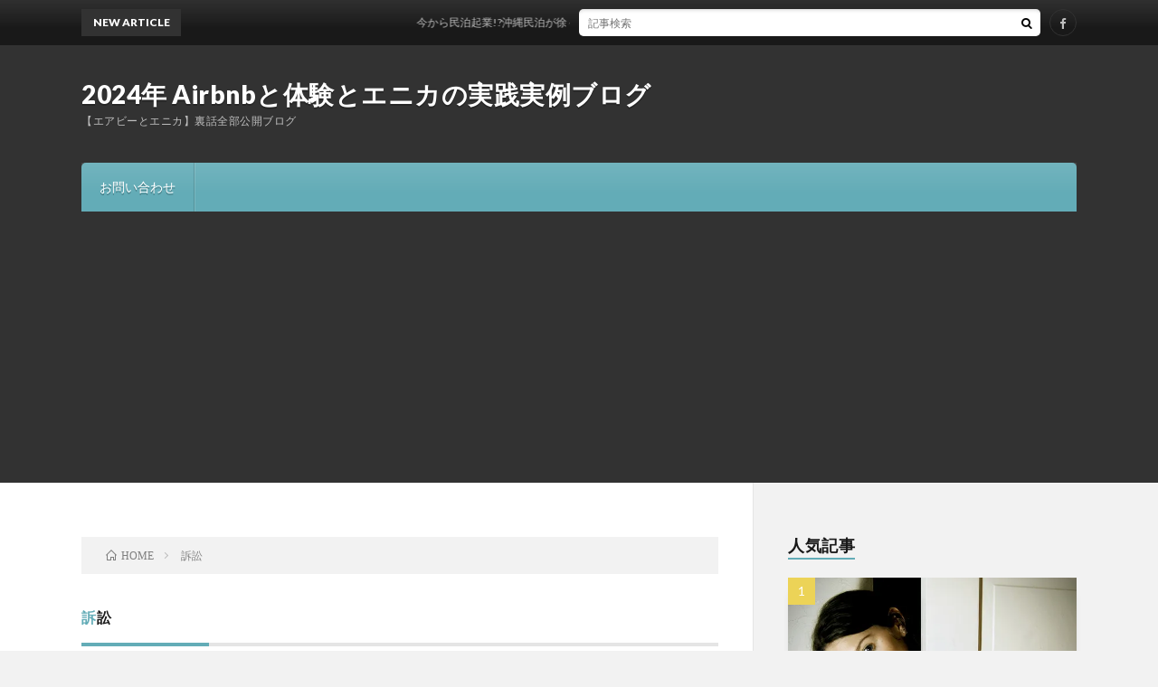

--- FILE ---
content_type: text/html; charset=UTF-8
request_url: https://aaairbnb.com/tag/%E8%A8%B4%E8%A8%9F
body_size: 11763
content:
<!DOCTYPE html>
<html lang="ja" prefix="og: http://ogp.me/ns#">
<head prefix="og: http://ogp.me/ns# fb: http://ogp.me/ns/fb# article: http://ogp.me/ns/article#">
<meta charset="UTF-8">
<title>訴訟│2024年 Airbnbと体験とエニカの実践実例ブログ</title>
<meta name='robots' content='max-image-preview:large' />
<!-- Jetpack Site Verification Tags -->
<meta name="google-site-verification" content="9BFfM27CmwDr1azslEd8KQZUa0o6ZsSm8Pmc_AUc6Pk" />
<link rel='dns-prefetch' href='//secure.gravatar.com' />
<link rel='dns-prefetch' href='//stats.wp.com' />
<link rel='dns-prefetch' href='//v0.wordpress.com' />
<link rel='dns-prefetch' href='//i0.wp.com' />
<link rel='dns-prefetch' href='//jetpack.wordpress.com' />
<link rel='dns-prefetch' href='//s0.wp.com' />
<link rel='dns-prefetch' href='//public-api.wordpress.com' />
<link rel='dns-prefetch' href='//0.gravatar.com' />
<link rel='dns-prefetch' href='//1.gravatar.com' />
<link rel='dns-prefetch' href='//2.gravatar.com' />
<link rel='dns-prefetch' href='//www.googletagmanager.com' />
<link rel='dns-prefetch' href='//pagead2.googlesyndication.com' />
<!-- <link rel='stylesheet' id='wp-block-library-css' href='https://aaairbnb.com/wp-includes/css/dist/block-library/style.min.css?ver=6.6.2' type='text/css' media='all' /> -->
<!-- <link rel='stylesheet' id='mediaelement-css' href='https://aaairbnb.com/wp-includes/js/mediaelement/mediaelementplayer-legacy.min.css?ver=4.2.17' type='text/css' media='all' /> -->
<!-- <link rel='stylesheet' id='wp-mediaelement-css' href='https://aaairbnb.com/wp-includes/js/mediaelement/wp-mediaelement.min.css?ver=6.6.2' type='text/css' media='all' /> -->
<link rel="stylesheet" type="text/css" href="//aaairbnb.com/wp-content/cache/wpfc-minified/h3ap5dh/846m3.css" media="all"/>
<style id='jetpack-sharing-buttons-style-inline-css' type='text/css'>
.jetpack-sharing-buttons__services-list{display:flex;flex-direction:row;flex-wrap:wrap;gap:0;list-style-type:none;margin:5px;padding:0}.jetpack-sharing-buttons__services-list.has-small-icon-size{font-size:12px}.jetpack-sharing-buttons__services-list.has-normal-icon-size{font-size:16px}.jetpack-sharing-buttons__services-list.has-large-icon-size{font-size:24px}.jetpack-sharing-buttons__services-list.has-huge-icon-size{font-size:36px}@media print{.jetpack-sharing-buttons__services-list{display:none!important}}.editor-styles-wrapper .wp-block-jetpack-sharing-buttons{gap:0;padding-inline-start:0}ul.jetpack-sharing-buttons__services-list.has-background{padding:1.25em 2.375em}
</style>
<style id='classic-theme-styles-inline-css' type='text/css'>
/*! This file is auto-generated */
.wp-block-button__link{color:#fff;background-color:#32373c;border-radius:9999px;box-shadow:none;text-decoration:none;padding:calc(.667em + 2px) calc(1.333em + 2px);font-size:1.125em}.wp-block-file__button{background:#32373c;color:#fff;text-decoration:none}
</style>
<style id='global-styles-inline-css' type='text/css'>
:root{--wp--preset--aspect-ratio--square: 1;--wp--preset--aspect-ratio--4-3: 4/3;--wp--preset--aspect-ratio--3-4: 3/4;--wp--preset--aspect-ratio--3-2: 3/2;--wp--preset--aspect-ratio--2-3: 2/3;--wp--preset--aspect-ratio--16-9: 16/9;--wp--preset--aspect-ratio--9-16: 9/16;--wp--preset--color--black: #000000;--wp--preset--color--cyan-bluish-gray: #abb8c3;--wp--preset--color--white: #ffffff;--wp--preset--color--pale-pink: #f78da7;--wp--preset--color--vivid-red: #cf2e2e;--wp--preset--color--luminous-vivid-orange: #ff6900;--wp--preset--color--luminous-vivid-amber: #fcb900;--wp--preset--color--light-green-cyan: #7bdcb5;--wp--preset--color--vivid-green-cyan: #00d084;--wp--preset--color--pale-cyan-blue: #8ed1fc;--wp--preset--color--vivid-cyan-blue: #0693e3;--wp--preset--color--vivid-purple: #9b51e0;--wp--preset--gradient--vivid-cyan-blue-to-vivid-purple: linear-gradient(135deg,rgba(6,147,227,1) 0%,rgb(155,81,224) 100%);--wp--preset--gradient--light-green-cyan-to-vivid-green-cyan: linear-gradient(135deg,rgb(122,220,180) 0%,rgb(0,208,130) 100%);--wp--preset--gradient--luminous-vivid-amber-to-luminous-vivid-orange: linear-gradient(135deg,rgba(252,185,0,1) 0%,rgba(255,105,0,1) 100%);--wp--preset--gradient--luminous-vivid-orange-to-vivid-red: linear-gradient(135deg,rgba(255,105,0,1) 0%,rgb(207,46,46) 100%);--wp--preset--gradient--very-light-gray-to-cyan-bluish-gray: linear-gradient(135deg,rgb(238,238,238) 0%,rgb(169,184,195) 100%);--wp--preset--gradient--cool-to-warm-spectrum: linear-gradient(135deg,rgb(74,234,220) 0%,rgb(151,120,209) 20%,rgb(207,42,186) 40%,rgb(238,44,130) 60%,rgb(251,105,98) 80%,rgb(254,248,76) 100%);--wp--preset--gradient--blush-light-purple: linear-gradient(135deg,rgb(255,206,236) 0%,rgb(152,150,240) 100%);--wp--preset--gradient--blush-bordeaux: linear-gradient(135deg,rgb(254,205,165) 0%,rgb(254,45,45) 50%,rgb(107,0,62) 100%);--wp--preset--gradient--luminous-dusk: linear-gradient(135deg,rgb(255,203,112) 0%,rgb(199,81,192) 50%,rgb(65,88,208) 100%);--wp--preset--gradient--pale-ocean: linear-gradient(135deg,rgb(255,245,203) 0%,rgb(182,227,212) 50%,rgb(51,167,181) 100%);--wp--preset--gradient--electric-grass: linear-gradient(135deg,rgb(202,248,128) 0%,rgb(113,206,126) 100%);--wp--preset--gradient--midnight: linear-gradient(135deg,rgb(2,3,129) 0%,rgb(40,116,252) 100%);--wp--preset--font-size--small: 13px;--wp--preset--font-size--medium: 20px;--wp--preset--font-size--large: 36px;--wp--preset--font-size--x-large: 42px;--wp--preset--spacing--20: 0.44rem;--wp--preset--spacing--30: 0.67rem;--wp--preset--spacing--40: 1rem;--wp--preset--spacing--50: 1.5rem;--wp--preset--spacing--60: 2.25rem;--wp--preset--spacing--70: 3.38rem;--wp--preset--spacing--80: 5.06rem;--wp--preset--shadow--natural: 6px 6px 9px rgba(0, 0, 0, 0.2);--wp--preset--shadow--deep: 12px 12px 50px rgba(0, 0, 0, 0.4);--wp--preset--shadow--sharp: 6px 6px 0px rgba(0, 0, 0, 0.2);--wp--preset--shadow--outlined: 6px 6px 0px -3px rgba(255, 255, 255, 1), 6px 6px rgba(0, 0, 0, 1);--wp--preset--shadow--crisp: 6px 6px 0px rgba(0, 0, 0, 1);}:where(.is-layout-flex){gap: 0.5em;}:where(.is-layout-grid){gap: 0.5em;}body .is-layout-flex{display: flex;}.is-layout-flex{flex-wrap: wrap;align-items: center;}.is-layout-flex > :is(*, div){margin: 0;}body .is-layout-grid{display: grid;}.is-layout-grid > :is(*, div){margin: 0;}:where(.wp-block-columns.is-layout-flex){gap: 2em;}:where(.wp-block-columns.is-layout-grid){gap: 2em;}:where(.wp-block-post-template.is-layout-flex){gap: 1.25em;}:where(.wp-block-post-template.is-layout-grid){gap: 1.25em;}.has-black-color{color: var(--wp--preset--color--black) !important;}.has-cyan-bluish-gray-color{color: var(--wp--preset--color--cyan-bluish-gray) !important;}.has-white-color{color: var(--wp--preset--color--white) !important;}.has-pale-pink-color{color: var(--wp--preset--color--pale-pink) !important;}.has-vivid-red-color{color: var(--wp--preset--color--vivid-red) !important;}.has-luminous-vivid-orange-color{color: var(--wp--preset--color--luminous-vivid-orange) !important;}.has-luminous-vivid-amber-color{color: var(--wp--preset--color--luminous-vivid-amber) !important;}.has-light-green-cyan-color{color: var(--wp--preset--color--light-green-cyan) !important;}.has-vivid-green-cyan-color{color: var(--wp--preset--color--vivid-green-cyan) !important;}.has-pale-cyan-blue-color{color: var(--wp--preset--color--pale-cyan-blue) !important;}.has-vivid-cyan-blue-color{color: var(--wp--preset--color--vivid-cyan-blue) !important;}.has-vivid-purple-color{color: var(--wp--preset--color--vivid-purple) !important;}.has-black-background-color{background-color: var(--wp--preset--color--black) !important;}.has-cyan-bluish-gray-background-color{background-color: var(--wp--preset--color--cyan-bluish-gray) !important;}.has-white-background-color{background-color: var(--wp--preset--color--white) !important;}.has-pale-pink-background-color{background-color: var(--wp--preset--color--pale-pink) !important;}.has-vivid-red-background-color{background-color: var(--wp--preset--color--vivid-red) !important;}.has-luminous-vivid-orange-background-color{background-color: var(--wp--preset--color--luminous-vivid-orange) !important;}.has-luminous-vivid-amber-background-color{background-color: var(--wp--preset--color--luminous-vivid-amber) !important;}.has-light-green-cyan-background-color{background-color: var(--wp--preset--color--light-green-cyan) !important;}.has-vivid-green-cyan-background-color{background-color: var(--wp--preset--color--vivid-green-cyan) !important;}.has-pale-cyan-blue-background-color{background-color: var(--wp--preset--color--pale-cyan-blue) !important;}.has-vivid-cyan-blue-background-color{background-color: var(--wp--preset--color--vivid-cyan-blue) !important;}.has-vivid-purple-background-color{background-color: var(--wp--preset--color--vivid-purple) !important;}.has-black-border-color{border-color: var(--wp--preset--color--black) !important;}.has-cyan-bluish-gray-border-color{border-color: var(--wp--preset--color--cyan-bluish-gray) !important;}.has-white-border-color{border-color: var(--wp--preset--color--white) !important;}.has-pale-pink-border-color{border-color: var(--wp--preset--color--pale-pink) !important;}.has-vivid-red-border-color{border-color: var(--wp--preset--color--vivid-red) !important;}.has-luminous-vivid-orange-border-color{border-color: var(--wp--preset--color--luminous-vivid-orange) !important;}.has-luminous-vivid-amber-border-color{border-color: var(--wp--preset--color--luminous-vivid-amber) !important;}.has-light-green-cyan-border-color{border-color: var(--wp--preset--color--light-green-cyan) !important;}.has-vivid-green-cyan-border-color{border-color: var(--wp--preset--color--vivid-green-cyan) !important;}.has-pale-cyan-blue-border-color{border-color: var(--wp--preset--color--pale-cyan-blue) !important;}.has-vivid-cyan-blue-border-color{border-color: var(--wp--preset--color--vivid-cyan-blue) !important;}.has-vivid-purple-border-color{border-color: var(--wp--preset--color--vivid-purple) !important;}.has-vivid-cyan-blue-to-vivid-purple-gradient-background{background: var(--wp--preset--gradient--vivid-cyan-blue-to-vivid-purple) !important;}.has-light-green-cyan-to-vivid-green-cyan-gradient-background{background: var(--wp--preset--gradient--light-green-cyan-to-vivid-green-cyan) !important;}.has-luminous-vivid-amber-to-luminous-vivid-orange-gradient-background{background: var(--wp--preset--gradient--luminous-vivid-amber-to-luminous-vivid-orange) !important;}.has-luminous-vivid-orange-to-vivid-red-gradient-background{background: var(--wp--preset--gradient--luminous-vivid-orange-to-vivid-red) !important;}.has-very-light-gray-to-cyan-bluish-gray-gradient-background{background: var(--wp--preset--gradient--very-light-gray-to-cyan-bluish-gray) !important;}.has-cool-to-warm-spectrum-gradient-background{background: var(--wp--preset--gradient--cool-to-warm-spectrum) !important;}.has-blush-light-purple-gradient-background{background: var(--wp--preset--gradient--blush-light-purple) !important;}.has-blush-bordeaux-gradient-background{background: var(--wp--preset--gradient--blush-bordeaux) !important;}.has-luminous-dusk-gradient-background{background: var(--wp--preset--gradient--luminous-dusk) !important;}.has-pale-ocean-gradient-background{background: var(--wp--preset--gradient--pale-ocean) !important;}.has-electric-grass-gradient-background{background: var(--wp--preset--gradient--electric-grass) !important;}.has-midnight-gradient-background{background: var(--wp--preset--gradient--midnight) !important;}.has-small-font-size{font-size: var(--wp--preset--font-size--small) !important;}.has-medium-font-size{font-size: var(--wp--preset--font-size--medium) !important;}.has-large-font-size{font-size: var(--wp--preset--font-size--large) !important;}.has-x-large-font-size{font-size: var(--wp--preset--font-size--x-large) !important;}
:where(.wp-block-post-template.is-layout-flex){gap: 1.25em;}:where(.wp-block-post-template.is-layout-grid){gap: 1.25em;}
:where(.wp-block-columns.is-layout-flex){gap: 2em;}:where(.wp-block-columns.is-layout-grid){gap: 2em;}
:root :where(.wp-block-pullquote){font-size: 1.5em;line-height: 1.6;}
</style>
<!-- <link rel='stylesheet' id='contact-form-7-css' href='https://aaairbnb.com/wp-content/plugins/contact-form-7/includes/css/styles.css?ver=5.9.8' type='text/css' media='all' /> -->
<!-- <link rel='stylesheet' id='jetpack_css-css' href='https://aaairbnb.com/wp-content/plugins/jetpack/css/jetpack.css?ver=13.8.1' type='text/css' media='all' /> -->
<link rel="stylesheet" type="text/css" href="//aaairbnb.com/wp-content/cache/wpfc-minified/6w6e16vu/5u3zw.css" media="all"/>
<link rel="https://api.w.org/" href="https://aaairbnb.com/wp-json/" /><link rel="alternate" title="JSON" type="application/json" href="https://aaairbnb.com/wp-json/wp/v2/tags/141" /><meta name="generator" content="Site Kit by Google 1.135.0" />
<!-- This site is optimized with the Schema plugin v1.7.9.6 - https://schema.press -->
<script type="application/ld+json">{"@context":"https:\/\/schema.org\/","@type":"CollectionPage","headline":"訴訟 Tag","description":"","url":"https:\/\/aaairbnb.com\/tag\/%e4%ba%8b%e4%bb%b6","sameAs":[],"hasPart":[{"@context":"https:\/\/schema.org\/","@type":"BlogPosting","mainEntityOfPage":{"@type":"WebPage","@id":"https:\/\/aaairbnb.com\/611.html"},"url":"https:\/\/aaairbnb.com\/611.html","headline":"Airbnb海外事例【370万円】訴訟し損害賠償を求める","datePublished":"2015-12-06T13:32:54+09:00","dateModified":"2021-08-27T07:14:26+09:00","publisher":{"@type":"Organization","@id":"https:\/\/aaairbnb.com\/#organization","name":"2024年 Airbnbと体験とエニカの実践実例ブログ","logo":{"@type":"ImageObject","url":"","width":600,"height":60}},"image":{"@type":"ImageObject","url":"https:\/\/i0.wp.com\/aaairbnb.com\/wp-content\/uploads\/2015\/12\/スクリーンショット-2015-12-06-13.28.05.png?fit=627%2C439&ssl=1","width":696,"height":439},"articleSection":"Airbnbトラブル","keywords":"事件, 事例, 海外, 訴訟, 逮捕","description":"カリフォルニアオハイオ州で起きたAirbnb事件がアメリカで話題になっている。何が起きたのか、簡単","author":{"@type":"Person","name":"Airbnbジャパンダ","url":"https:\/\/aaairbnb.com\/author\/hmhkjp2014gmail-com","image":{"@type":"ImageObject","url":"http:\/\/0.gravatar.com\/avatar\/040f404864f91a98befbad514f7edd8a?s=96&d=mm&r=g","height":96,"width":96}}}]}</script>
<style>img#wpstats{display:none}</style>
<!-- <link rel="stylesheet" href="https://aaairbnb.com/wp-content/themes/lionblog/style.css"> -->
<!-- <link rel="stylesheet" href="https://aaairbnb.com/wp-content/themes/lionblog/css/icon.css"> -->
<link rel="stylesheet" type="text/css" href="//aaairbnb.com/wp-content/cache/wpfc-minified/o5eli4q/5u3zw.css" media="all"/>
<link rel="stylesheet" href="https://fonts.googleapis.com/css?family=Lato:400,700,900">
<meta http-equiv="X-UA-Compatible" content="IE=edge">
<meta name="viewport" content="width=device-width, initial-scale=1, shrink-to-fit=no">
<link rel="dns-prefetch" href="//www.google.com">
<link rel="dns-prefetch" href="//www.google-analytics.com">
<link rel="dns-prefetch" href="//fonts.googleapis.com">
<link rel="dns-prefetch" href="//fonts.gstatic.com">
<link rel="dns-prefetch" href="//pagead2.googlesyndication.com">
<link rel="dns-prefetch" href="//googleads.g.doubleclick.net">
<link rel="dns-prefetch" href="//www.gstatic.com">
<style>
</style>
<!-- Site Kit が追加した Google AdSense メタタグ -->
<meta name="google-adsense-platform-account" content="ca-host-pub-2644536267352236">
<meta name="google-adsense-platform-domain" content="sitekit.withgoogle.com">
<!-- Site Kit が追加した End Google AdSense メタタグ -->
<!-- Google AdSense スニペット (Site Kit が追加) -->
<script type="text/javascript" async="async" src="https://pagead2.googlesyndication.com/pagead/js/adsbygoogle.js?client=ca-pub-3709024835284533&amp;host=ca-host-pub-2644536267352236" crossorigin="anonymous"></script>
<!-- (ここまで) Google AdSense スニペット (Site Kit が追加) -->
<!-- Jetpack Open Graph Tags -->
<meta property="og:type" content="website" />
<meta property="og:title" content="訴訟│2024年 Airbnbと体験とエニカの実践実例ブログ" />
<meta property="og:url" content="https://aaairbnb.com/tag/%e8%a8%b4%e8%a8%9f" />
<meta property="og:site_name" content="2024年 Airbnbと体験とエニカの実践実例ブログ" />
<meta property="og:image" content="https://i0.wp.com/aaairbnb.com/wp-content/uploads/2021/02/cropped-iconairbnb.png?fit=512%2C512&#038;ssl=1" />
<meta property="og:image:width" content="512" />
<meta property="og:image:height" content="512" />
<meta property="og:image:alt" content="" />
<meta property="og:locale" content="ja_JP" />
<!-- End Jetpack Open Graph Tags -->
<link rel="icon" href="https://i0.wp.com/aaairbnb.com/wp-content/uploads/2021/02/cropped-iconairbnb.png?fit=32%2C32&#038;ssl=1" sizes="32x32" />
<link rel="icon" href="https://i0.wp.com/aaairbnb.com/wp-content/uploads/2021/02/cropped-iconairbnb.png?fit=192%2C192&#038;ssl=1" sizes="192x192" />
<link rel="apple-touch-icon" href="https://i0.wp.com/aaairbnb.com/wp-content/uploads/2021/02/cropped-iconairbnb.png?fit=180%2C180&#038;ssl=1" />
<meta name="msapplication-TileImage" content="https://i0.wp.com/aaairbnb.com/wp-content/uploads/2021/02/cropped-iconairbnb.png?fit=270%2C270&#038;ssl=1" />
<meta property="og:site_name" content="2024年 Airbnbと体験とエニカの実践実例ブログ" />
<meta property="og:type" content="article" />
<meta property="og:title" content="訴訟│2024年 Airbnbと体験とエニカの実践実例ブログ" />
<meta property="og:description" content="【エアビーとエニカ】裏話全部公開ブログ" />
<meta property="og:url" content="https://aaairbnb.com/tag/%e4%ba%8b%e4%bb%b6" />
<meta property="og:image" content="https://aaairbnb.com/wp-content/themes/lionblog/img/img_no.gif" />
<meta name="twitter:card" content="summary" />
</head>
<body class="t-dark t-rich">
<!--l-header-->
<header class="l-header">
<!--l-hMain-->
<div class="l-hMain">
<div class="container">
<div class="siteTitle siteTitle-noneAd">
<p class="siteTitle__big u-txtShdw"><a class="siteTitle__link" href="https://aaairbnb.com">2024年 Airbnbと体験とエニカの実践実例ブログ</a></p>          <p class="siteTitle__small">【エアビーとエニカ】裏話全部公開ブログ</p>	            </div>
<nav class="globalNavi">
<input class="globalNavi__toggle" id="globalNavi__toggle" type="checkbox" value="none">
<label class="globalNavi__switch" for="globalNavi__toggle"></label>
<ul class="globalNavi__list u-txtShdw"><li id="menu-item-15" class="menu-item menu-item-type-post_type menu-item-object-page menu-item-15"><a href="https://aaairbnb.com/page-13">お問い合わせ</a></li>
</ul>
</nav>
</div>
</div>
<!-- /l-hMain -->
<!-- l-hExtra -->
<div class="l-hExtra">
<div class="container">
<div class="marquee">
<div class="marquee__title">NEW ARTICLE</div>
<div class="marquee__item">
<a class="marquee__link" href="https://aaairbnb.com/2744.html">今から民泊起業!?沖縄民泊が徐々に撃沈している。民泊について考える2024年</a>
</div>
</div>
<div class="socialSearch">
<div class="searchBox">
<form class="searchBox__form" method="get" target="_top" action="https://aaairbnb.com/" >
<input class="searchBox__input" type="text" maxlength="50" name="s" placeholder="記事検索"><button class="searchBox__submit icon-search" type="submit" value="search"> </button>
</form>
</div>                
<ul class="socialSearch__list">
<li class="socialSearch__item"><a class="socialSearch__link icon-facebook" href="https://www.facebook.com/https://www.facebook.com/aaairbnb"></a></li>
</ul>
</div>
</div>
</div>
<!-- /l-hExtra -->
</header>
<!--/l-header-->
<!-- l-wrapper -->
<div class="l-wrapper ">
<!-- l-main -->
<main class="l-main">
<div class="breadcrumb" ><div class="container" ><ul class="breadcrumb__list"><li class="breadcrumb__item" itemscope itemtype="http://data-vocabulary.org/Breadcrumb"><a href="https://aaairbnb.com/" itemprop="url"><span class="icon-home" itemprop="title">HOME</span></a></li><li class="breadcrumb__item">訴訟</li></ul></div></div> 
<header class="archiveTitle">
<h1 class="heading heading-first">訴訟</h1>
</header>
<div class="archive">
<article class="archiveList">
<h2 class="heading heading-archive">
<a href="https://aaairbnb.com/611.html">Airbnb海外事例【370万円】訴訟し損害賠償を求める</a>
</h2>
<div class="eyecatch">
<span class="eyecatch__cat u-txtShdw"><a href="https://aaairbnb.com/category/airbnb%e3%83%88%e3%83%a9%e3%83%96%e3%83%ab" rel="category tag">Airbnbトラブル</a> <a href="https://aaairbnb.com/category/airbnb%e4%ba%8b%e4%bb%b6" rel="category tag">Airbnb事件</a></span>
<a href="https://aaairbnb.com/611.html"><img width="627" height="439" src="https://i0.wp.com/aaairbnb.com/wp-content/uploads/2015/12/スクリーンショット-2015-12-06-13.28.05.png?resize=627%2C439&amp;ssl=1" class="attachment-icatch size-icatch wp-post-image" alt="" decoding="async" fetchpriority="high" data-attachment-id="612" data-permalink="https://aaairbnb.com/611.html/attachment-0-39" data-orig-file="https://i0.wp.com/aaairbnb.com/wp-content/uploads/2015/12/スクリーンショット-2015-12-06-13.28.05.png?fit=627%2C439&amp;ssl=1" data-orig-size="627,439" data-comments-opened="1" data-image-meta="{&quot;aperture&quot;:&quot;0&quot;,&quot;credit&quot;:&quot;&quot;,&quot;camera&quot;:&quot;&quot;,&quot;caption&quot;:&quot;&quot;,&quot;created_timestamp&quot;:&quot;0&quot;,&quot;copyright&quot;:&quot;&quot;,&quot;focal_length&quot;:&quot;0&quot;,&quot;iso&quot;:&quot;0&quot;,&quot;shutter_speed&quot;:&quot;0&quot;,&quot;title&quot;:&quot;&quot;,&quot;orientation&quot;:&quot;0&quot;}" data-image-title="airbnb逮捕　トラブル　海外　事例" data-image-description="" data-image-caption="" data-medium-file="https://i0.wp.com/aaairbnb.com/wp-content/uploads/2015/12/スクリーンショット-2015-12-06-13.28.05.png?fit=300%2C210&amp;ssl=1" data-large-file="https://i0.wp.com/aaairbnb.com/wp-content/uploads/2015/12/スクリーンショット-2015-12-06-13.28.05.png?fit=627%2C439&amp;ssl=1" tabindex="0" role="button" /></a>
</div>
<ul class="dateList">
<li class="dateList__item icon-calendar">2015.12.06</li>
<li class="dateList__item icon-tag"><a href="https://aaairbnb.com/tag/%e4%ba%8b%e4%bb%b6" rel="tag">事件</a>, <a href="https://aaairbnb.com/tag/%e4%ba%8b%e4%be%8b" rel="tag">事例</a>, <a href="https://aaairbnb.com/tag/%e6%b5%b7%e5%a4%96" rel="tag">海外</a>, <a href="https://aaairbnb.com/tag/%e8%a8%b4%e8%a8%9f" rel="tag">訴訟</a>, <a href="https://aaairbnb.com/tag/%e9%80%ae%e6%8d%95" rel="tag">逮捕</a></li>
</ul>
<p class="archiveList__text">
カリフォルニアオハイオ州で起きたAirbnb事件がアメリカで話題になっている。何が起きたのか、簡単にまとめてみた。次はあなたの身に起きるかもしれません。 &nb [&hellip;]        </p>
<div class="btn btn-right">
<a class="btn__link" href="https://aaairbnb.com/611.html">続きを読む</a>
</div>
</article>
</div>
</main>
<!-- /l-main -->
<!-- l-sidebar -->
<div class="l-sidebar">
<aside class="widget"><h2 class="heading heading-widget">人気記事</h2>        <ol class="rankListWidget">
<li class="rankListWidget__item">
<div class="eyecatch eyecatch-widget u-txtShdw">
<a href="https://aaairbnb.com/1736.html">
<img width="500" height="363" src="https://i0.wp.com/aaairbnb.com/wp-content/uploads/2015/11/major-Meredith_Farmer.jpg?resize=500%2C363&amp;ssl=1" class="attachment-icatch size-icatch wp-post-image" alt="" decoding="async" loading="lazy" data-attachment-id="1032" data-permalink="https://aaairbnb.com/?attachment_id=1032" data-orig-file="https://i0.wp.com/aaairbnb.com/wp-content/uploads/2015/11/major-Meredith_Farmer.jpg?fit=500%2C363&amp;ssl=1" data-orig-size="500,363" data-comments-opened="1" data-image-meta="{&quot;aperture&quot;:&quot;0&quot;,&quot;credit&quot;:&quot;&quot;,&quot;camera&quot;:&quot;&quot;,&quot;caption&quot;:&quot;&quot;,&quot;created_timestamp&quot;:&quot;0&quot;,&quot;copyright&quot;:&quot;&quot;,&quot;focal_length&quot;:&quot;0&quot;,&quot;iso&quot;:&quot;0&quot;,&quot;shutter_speed&quot;:&quot;0&quot;,&quot;title&quot;:&quot;&quot;,&quot;orientation&quot;:&quot;0&quot;}" data-image-title="airbnb 問題　最新　2016" data-image-description="" data-image-caption="" data-medium-file="https://i0.wp.com/aaairbnb.com/wp-content/uploads/2015/11/major-Meredith_Farmer.jpg?fit=300%2C218&amp;ssl=1" data-large-file="https://i0.wp.com/aaairbnb.com/wp-content/uploads/2015/11/major-Meredith_Farmer.jpg?fit=500%2C363&amp;ssl=1" tabindex="0" role="button" />              </a>
</div>
<h3 class="rankListWidget__title"><a href="https://aaairbnb.com/1736.html">注意！Airbnbでカップルと泊めると掃除が大変。ラブホで利用。</a></h3>
<div class="dateList dateList-widget">
<span class="dateList__item icon-folder"><a href="https://aaairbnb.com/category/airbnb%e3%83%88%e3%83%a9%e3%83%96%e3%83%ab" rel="category tag">Airbnbトラブル</a></span>
</div>
</li>
<li class="rankListWidget__item">
<div class="eyecatch eyecatch-widget u-txtShdw">
<a href="https://aaairbnb.com/1748.html">
<img width="156" height="156" src="https://i0.wp.com/aaairbnb.com/wp-content/uploads/2016/12/airbnbicon.png?resize=156%2C156&amp;ssl=1" class="attachment-icatch size-icatch wp-post-image" alt="" decoding="async" loading="lazy" data-attachment-id="1669" data-permalink="https://aaairbnb.com/airbnbicon" data-orig-file="https://i0.wp.com/aaairbnb.com/wp-content/uploads/2016/12/airbnbicon.png?fit=156%2C156&amp;ssl=1" data-orig-size="156,156" data-comments-opened="1" data-image-meta="{&quot;aperture&quot;:&quot;0&quot;,&quot;credit&quot;:&quot;&quot;,&quot;camera&quot;:&quot;&quot;,&quot;caption&quot;:&quot;&quot;,&quot;created_timestamp&quot;:&quot;0&quot;,&quot;copyright&quot;:&quot;&quot;,&quot;focal_length&quot;:&quot;0&quot;,&quot;iso&quot;:&quot;0&quot;,&quot;shutter_speed&quot;:&quot;0&quot;,&quot;title&quot;:&quot;&quot;,&quot;orientation&quot;:&quot;0&quot;}" data-image-title="airbnbicon" data-image-description="" data-image-caption="" data-medium-file="https://i0.wp.com/aaairbnb.com/wp-content/uploads/2016/12/airbnbicon.png?fit=156%2C156&amp;ssl=1" data-large-file="https://i0.wp.com/aaairbnb.com/wp-content/uploads/2016/12/airbnbicon.png?fit=156%2C156&amp;ssl=1" tabindex="0" role="button" />              </a>
</div>
<h3 class="rankListWidget__title"><a href="https://aaairbnb.com/1748.html">エアビートラブル：Airbnbで飲み会利用が横行。グループ宿泊注意！</a></h3>
<div class="dateList dateList-widget">
<span class="dateList__item icon-folder"><a href="https://aaairbnb.com/category/airbnb%e3%83%88%e3%83%a9%e3%83%96%e3%83%ab" rel="category tag">Airbnbトラブル</a></span>
</div>
</li>
<li class="rankListWidget__item">
<div class="eyecatch eyecatch-widget u-txtShdw">
<a href="https://aaairbnb.com/1169.html">
<img width="890" height="500" src="https://i0.wp.com/aaairbnb.com/wp-content/uploads/2016/02/airbnb_logo_detail.png?resize=890%2C500&amp;ssl=1" class="attachment-icatch size-icatch wp-post-image" alt="" decoding="async" loading="lazy" data-attachment-id="887" data-permalink="https://aaairbnb.com/?attachment_id=887" data-orig-file="https://i0.wp.com/aaairbnb.com/wp-content/uploads/2016/02/airbnb_logo_detail.png?fit=1388%2C518&amp;ssl=1" data-orig-size="1388,518" data-comments-opened="1" data-image-meta="{&quot;aperture&quot;:&quot;0&quot;,&quot;credit&quot;:&quot;&quot;,&quot;camera&quot;:&quot;&quot;,&quot;caption&quot;:&quot;&quot;,&quot;created_timestamp&quot;:&quot;0&quot;,&quot;copyright&quot;:&quot;&quot;,&quot;focal_length&quot;:&quot;0&quot;,&quot;iso&quot;:&quot;0&quot;,&quot;shutter_speed&quot;:&quot;0&quot;,&quot;title&quot;:&quot;&quot;,&quot;orientation&quot;:&quot;0&quot;}" data-image-title="airbnb 登録" data-image-description="" data-image-caption="" data-medium-file="https://i0.wp.com/aaairbnb.com/wp-content/uploads/2016/02/airbnb_logo_detail.png?fit=300%2C112&amp;ssl=1" data-large-file="https://i0.wp.com/aaairbnb.com/wp-content/uploads/2016/02/airbnb_logo_detail.png?fit=1024%2C382&amp;ssl=1" tabindex="0" role="button" />              </a>
</div>
<h3 class="rankListWidget__title"><a href="https://aaairbnb.com/1169.html">Airbnbレビュー例：書き方【ゲスト・ホスト】編</a></h3>
<div class="dateList dateList-widget">
<span class="dateList__item icon-folder"><a href="https://aaairbnb.com/category/airbnb%e3%83%88%e3%83%a9%e3%83%96%e3%83%ab" rel="category tag">Airbnbトラブル</a></span>
</div>
</li>
<li class="rankListWidget__item">
<div class="eyecatch eyecatch-widget u-txtShdw">
<a href="https://aaairbnb.com/2534.html">
<img width="890" height="500" src="https://i0.wp.com/aaairbnb.com/wp-content/uploads/2021/08/airbnbnomitoha.jpg?resize=890%2C500&amp;ssl=1" class="attachment-icatch size-icatch wp-post-image" alt="エアビー飲みとは　セックス　カップル　トラブル" decoding="async" loading="lazy" data-attachment-id="2535" data-permalink="https://aaairbnb.com/2534.html/airbnbnomitoha" data-orig-file="https://i0.wp.com/aaairbnb.com/wp-content/uploads/2021/08/airbnbnomitoha.jpg?fit=1000%2C667&amp;ssl=1" data-orig-size="1000,667" data-comments-opened="1" data-image-meta="{&quot;aperture&quot;:&quot;0&quot;,&quot;credit&quot;:&quot;&quot;,&quot;camera&quot;:&quot;&quot;,&quot;caption&quot;:&quot;&quot;,&quot;created_timestamp&quot;:&quot;0&quot;,&quot;copyright&quot;:&quot;&quot;,&quot;focal_length&quot;:&quot;0&quot;,&quot;iso&quot;:&quot;0&quot;,&quot;shutter_speed&quot;:&quot;0&quot;,&quot;title&quot;:&quot;&quot;,&quot;orientation&quot;:&quot;1&quot;}" data-image-title="エアビー飲みとは　セックス　カップル　トラブル" data-image-description="" data-image-caption="" data-medium-file="https://i0.wp.com/aaairbnb.com/wp-content/uploads/2021/08/airbnbnomitoha.jpg?fit=300%2C200&amp;ssl=1" data-large-file="https://i0.wp.com/aaairbnb.com/wp-content/uploads/2021/08/airbnbnomitoha.jpg?fit=1000%2C667&amp;ssl=1" tabindex="0" role="button" />              </a>
</div>
<h3 class="rankListWidget__title"><a href="https://aaairbnb.com/2534.html">エアビー飲みとは？コロナ禍で流行るAirbnb飲み会はマナーを守ろう</a></h3>
<div class="dateList dateList-widget">
<span class="dateList__item icon-folder"><a href="https://aaairbnb.com/category/airbnb%e3%83%88%e3%83%a9%e3%83%96%e3%83%ab" rel="category tag">Airbnbトラブル</a></span>
</div>
</li>
<li class="rankListWidget__item">
<div class="eyecatch eyecatch-widget u-txtShdw">
<a href="https://aaairbnb.com/1995.html">
<img width="635" height="353" src="https://i0.wp.com/aaairbnb.com/wp-content/uploads/2017/06/airbnbhidden3.png?resize=635%2C353&amp;ssl=1" class="attachment-icatch size-icatch wp-post-image" alt="" decoding="async" loading="lazy" data-attachment-id="1998" data-permalink="https://aaairbnb.com/1995.html/airbnbhidden3" data-orig-file="https://i0.wp.com/aaairbnb.com/wp-content/uploads/2017/06/airbnbhidden3.png?fit=635%2C353&amp;ssl=1" data-orig-size="635,353" data-comments-opened="1" data-image-meta="{&quot;aperture&quot;:&quot;0&quot;,&quot;credit&quot;:&quot;&quot;,&quot;camera&quot;:&quot;&quot;,&quot;caption&quot;:&quot;&quot;,&quot;created_timestamp&quot;:&quot;0&quot;,&quot;copyright&quot;:&quot;&quot;,&quot;focal_length&quot;:&quot;0&quot;,&quot;iso&quot;:&quot;0&quot;,&quot;shutter_speed&quot;:&quot;0&quot;,&quot;title&quot;:&quot;&quot;,&quot;orientation&quot;:&quot;0&quot;}" data-image-title="airbnb　民泊　事件　隠しカメラ" data-image-description="" data-image-caption="" data-medium-file="https://i0.wp.com/aaairbnb.com/wp-content/uploads/2017/06/airbnbhidden3.png?fit=300%2C167&amp;ssl=1" data-large-file="https://i0.wp.com/aaairbnb.com/wp-content/uploads/2017/06/airbnbhidden3.png?fit=635%2C353&amp;ssl=1" tabindex="0" role="button" />              </a>
</div>
<h3 class="rankListWidget__title"><a href="https://aaairbnb.com/1995.html">また？【Airbnb事件発覚】日本で民泊盗撮か？韓国人が発見。画像アリ</a></h3>
<div class="dateList dateList-widget">
<span class="dateList__item icon-folder"><a href="https://aaairbnb.com/category/airbnb%e3%83%8b%e3%83%a5%e3%83%bc%e3%82%b9" rel="category tag">Airbnbニュース</a></span>
</div>
</li>
</ol>
</aside><aside class="widget"><h2 class="heading heading-widget">ブログをメールで購読</h2>
<div class="wp-block-jetpack-subscriptions__container">
<form action="#" method="post" accept-charset="utf-8" id="subscribe-blog-blog_subscription-2"
data-blog="111525383"
data-post_access_level="everybody" >
<div id="subscribe-text"><p>メールアドレスを記入して購読すれば、更新をメールで受信できます。</p>
</div>
<p id="subscribe-email">
<label id="jetpack-subscribe-label"
class="screen-reader-text"
for="subscribe-field-blog_subscription-2">
メールアドレス						</label>
<input type="email" name="email" required="required"
value=""
id="subscribe-field-blog_subscription-2"
placeholder="メールアドレス"
/>
</p>
<p id="subscribe-submit"
>
<input type="hidden" name="action" value="subscribe"/>
<input type="hidden" name="source" value="https://aaairbnb.com/tag/%E8%A8%B4%E8%A8%9F"/>
<input type="hidden" name="sub-type" value="widget"/>
<input type="hidden" name="redirect_fragment" value="subscribe-blog-blog_subscription-2"/>
<input type="hidden" id="_wpnonce" name="_wpnonce" value="44cde1ce23" /><input type="hidden" name="_wp_http_referer" value="/tag/%E8%A8%B4%E8%A8%9F" />						<button type="submit"
class="wp-block-button__link"
name="jetpack_subscriptions_widget"
>
登録						</button>
</p>
</form>
</div>
</aside>	  	  
</div>
<!-- /l-sidebar -->
</div>
<!-- /l-wrapper -->
  <!--l-footer-->
<footer class="l-footer">
<div class="container">
<div class="pagetop u-txtShdw"><a class="pagetop__link" href="#top">Back to Top</a></div>
<ul class="socialEffect">
<li class="socialEffect__icon"><a class="socialEffect__link icon-facebook" href="https://www.facebook.com/https://www.facebook.com/aaairbnb"></a></li>
</ul>
<nav class="footerNavi">
<ul class="footerNavi__list u-txtShdw"><li class="page_item page-item-13"><a href="https://aaairbnb.com/page-13">お問い合わせ</a></li>
<li class="page_item page-item-6"><a href="https://aaairbnb.com/sitemap">サイトマップ</a></li>
<li class="page_item page-item-1117"><a href="https://aaairbnb.com/support">サポートページ</a></li>
</ul>
</nav>
<div class="copyright">
© Copyright 2024 <a class="copyright__link" href="https://aaairbnb.com">2024年 Airbnbと体験とエニカの実践実例ブログ</a>.
<span class="copyright__info">
2024年 Airbnbと体験とエニカの実践実例ブログ by <a class="copyright__link" href="http://fit-jp.com/" target="_blank">FIT-Web Create</a>. Powered by <a class="copyright__link" href="https://wordpress.org/" target="_blank">WordPress</a>.
</span>
</div>
</div>     
</footer>
<!-- /l-footer -->
<div id="jp-carousel-loading-overlay">
<div id="jp-carousel-loading-wrapper">
<span id="jp-carousel-library-loading">&nbsp;</span>
</div>
</div>
<div class="jp-carousel-overlay" style="display: none;">
<div class="jp-carousel-container">
<!-- The Carousel Swiper -->
<div
class="jp-carousel-wrap swiper-container jp-carousel-swiper-container jp-carousel-transitions"
itemscope
itemtype="https://schema.org/ImageGallery">
<div class="jp-carousel swiper-wrapper"></div>
<div class="jp-swiper-button-prev swiper-button-prev">
<svg width="25" height="24" viewBox="0 0 25 24" fill="none" xmlns="http://www.w3.org/2000/svg">
<mask id="maskPrev" mask-type="alpha" maskUnits="userSpaceOnUse" x="8" y="6" width="9" height="12">
<path d="M16.2072 16.59L11.6496 12L16.2072 7.41L14.8041 6L8.8335 12L14.8041 18L16.2072 16.59Z" fill="white"/>
</mask>
<g mask="url(#maskPrev)">
<rect x="0.579102" width="23.8823" height="24" fill="#FFFFFF"/>
</g>
</svg>
</div>
<div class="jp-swiper-button-next swiper-button-next">
<svg width="25" height="24" viewBox="0 0 25 24" fill="none" xmlns="http://www.w3.org/2000/svg">
<mask id="maskNext" mask-type="alpha" maskUnits="userSpaceOnUse" x="8" y="6" width="8" height="12">
<path d="M8.59814 16.59L13.1557 12L8.59814 7.41L10.0012 6L15.9718 12L10.0012 18L8.59814 16.59Z" fill="white"/>
</mask>
<g mask="url(#maskNext)">
<rect x="0.34375" width="23.8822" height="24" fill="#FFFFFF"/>
</g>
</svg>
</div>
</div>
<!-- The main close buton -->
<div class="jp-carousel-close-hint">
<svg width="25" height="24" viewBox="0 0 25 24" fill="none" xmlns="http://www.w3.org/2000/svg">
<mask id="maskClose" mask-type="alpha" maskUnits="userSpaceOnUse" x="5" y="5" width="15" height="14">
<path d="M19.3166 6.41L17.9135 5L12.3509 10.59L6.78834 5L5.38525 6.41L10.9478 12L5.38525 17.59L6.78834 19L12.3509 13.41L17.9135 19L19.3166 17.59L13.754 12L19.3166 6.41Z" fill="white"/>
</mask>
<g mask="url(#maskClose)">
<rect x="0.409668" width="23.8823" height="24" fill="#FFFFFF"/>
</g>
</svg>
</div>
<!-- Image info, comments and meta -->
<div class="jp-carousel-info">
<div class="jp-carousel-info-footer">
<div class="jp-carousel-pagination-container">
<div class="jp-swiper-pagination swiper-pagination"></div>
<div class="jp-carousel-pagination"></div>
</div>
<div class="jp-carousel-photo-title-container">
<h2 class="jp-carousel-photo-caption"></h2>
</div>
<div class="jp-carousel-photo-icons-container">
<a href="#" class="jp-carousel-icon-btn jp-carousel-icon-info" aria-label="写真のメタデータ表示を切り替え">
<span class="jp-carousel-icon">
<svg width="25" height="24" viewBox="0 0 25 24" fill="none" xmlns="http://www.w3.org/2000/svg">
<mask id="maskInfo" mask-type="alpha" maskUnits="userSpaceOnUse" x="2" y="2" width="21" height="20">
<path fill-rule="evenodd" clip-rule="evenodd" d="M12.7537 2C7.26076 2 2.80273 6.48 2.80273 12C2.80273 17.52 7.26076 22 12.7537 22C18.2466 22 22.7046 17.52 22.7046 12C22.7046 6.48 18.2466 2 12.7537 2ZM11.7586 7V9H13.7488V7H11.7586ZM11.7586 11V17H13.7488V11H11.7586ZM4.79292 12C4.79292 16.41 8.36531 20 12.7537 20C17.142 20 20.7144 16.41 20.7144 12C20.7144 7.59 17.142 4 12.7537 4C8.36531 4 4.79292 7.59 4.79292 12Z" fill="white"/>
</mask>
<g mask="url(#maskInfo)">
<rect x="0.8125" width="23.8823" height="24" fill="#FFFFFF"/>
</g>
</svg>
</span>
</a>
<a href="#" class="jp-carousel-icon-btn jp-carousel-icon-comments" aria-label="写真のコメント表示を切り替え">
<span class="jp-carousel-icon">
<svg width="25" height="24" viewBox="0 0 25 24" fill="none" xmlns="http://www.w3.org/2000/svg">
<mask id="maskComments" mask-type="alpha" maskUnits="userSpaceOnUse" x="2" y="2" width="21" height="20">
<path fill-rule="evenodd" clip-rule="evenodd" d="M4.3271 2H20.2486C21.3432 2 22.2388 2.9 22.2388 4V16C22.2388 17.1 21.3432 18 20.2486 18H6.31729L2.33691 22V4C2.33691 2.9 3.2325 2 4.3271 2ZM6.31729 16H20.2486V4H4.3271V18L6.31729 16Z" fill="white"/>
</mask>
<g mask="url(#maskComments)">
<rect x="0.34668" width="23.8823" height="24" fill="#FFFFFF"/>
</g>
</svg>
<span class="jp-carousel-has-comments-indicator" aria-label="この画像にはコメントがあります。"></span>
</span>
</a>
</div>
</div>
<div class="jp-carousel-info-extra">
<div class="jp-carousel-info-content-wrapper">
<div class="jp-carousel-photo-title-container">
<h2 class="jp-carousel-photo-title"></h2>
</div>
<div class="jp-carousel-comments-wrapper">
<div id="jp-carousel-comments-loading">
<span>コメントを読み込み中…</span>
</div>
<div class="jp-carousel-comments"></div>
<div id="jp-carousel-comment-form-container">
<span id="jp-carousel-comment-form-spinner">&nbsp;</span>
<div id="jp-carousel-comment-post-results"></div>
<form id="jp-carousel-comment-form">
<label for="jp-carousel-comment-form-comment-field" class="screen-reader-text">コメントをどうぞ</label>
<textarea
name="comment"
class="jp-carousel-comment-form-field jp-carousel-comment-form-textarea"
id="jp-carousel-comment-form-comment-field"
placeholder="コメントをどうぞ"
></textarea>
<div id="jp-carousel-comment-form-submit-and-info-wrapper">
<div id="jp-carousel-comment-form-commenting-as">
<fieldset>
<label for="jp-carousel-comment-form-email-field">メール (必須)</label>
<input type="text" name="email" class="jp-carousel-comment-form-field jp-carousel-comment-form-text-field" id="jp-carousel-comment-form-email-field" />
</fieldset>
<fieldset>
<label for="jp-carousel-comment-form-author-field">名前 (必須)</label>
<input type="text" name="author" class="jp-carousel-comment-form-field jp-carousel-comment-form-text-field" id="jp-carousel-comment-form-author-field" />
</fieldset>
<fieldset>
<label for="jp-carousel-comment-form-url-field">サイト</label>
<input type="text" name="url" class="jp-carousel-comment-form-field jp-carousel-comment-form-text-field" id="jp-carousel-comment-form-url-field" />
</fieldset>
</div>
<input
type="submit"
name="submit"
class="jp-carousel-comment-form-button"
id="jp-carousel-comment-form-button-submit"
value="コメントを送信" />
</div>
</form>
</div>
</div>
<div class="jp-carousel-image-meta">
<div class="jp-carousel-title-and-caption">
<div class="jp-carousel-photo-info">
<h3 class="jp-carousel-caption" itemprop="caption description"></h3>
</div>
<div class="jp-carousel-photo-description"></div>
</div>
<ul class="jp-carousel-image-exif" style="display: none;"></ul>
<a class="jp-carousel-image-download" href="#" target="_blank" style="display: none;">
<svg width="25" height="24" viewBox="0 0 25 24" fill="none" xmlns="http://www.w3.org/2000/svg">
<mask id="mask0" mask-type="alpha" maskUnits="userSpaceOnUse" x="3" y="3" width="19" height="18">
<path fill-rule="evenodd" clip-rule="evenodd" d="M5.84615 5V19H19.7775V12H21.7677V19C21.7677 20.1 20.8721 21 19.7775 21H5.84615C4.74159 21 3.85596 20.1 3.85596 19V5C3.85596 3.9 4.74159 3 5.84615 3H12.8118V5H5.84615ZM14.802 5V3H21.7677V10H19.7775V6.41L9.99569 16.24L8.59261 14.83L18.3744 5H14.802Z" fill="white"/>
</mask>
<g mask="url(#mask0)">
<rect x="0.870605" width="23.8823" height="24" fill="#FFFFFF"/>
</g>
</svg>
<span class="jp-carousel-download-text"></span>
</a>
<div class="jp-carousel-image-map" style="display: none;"></div>
</div>
</div>
</div>
</div>
</div>
</div>
<script type="text/javascript" src="https://aaairbnb.com/wp-includes/js/dist/hooks.min.js?ver=2810c76e705dd1a53b18" id="wp-hooks-js"></script>
<script type="text/javascript" src="https://aaairbnb.com/wp-includes/js/dist/i18n.min.js?ver=5e580eb46a90c2b997e6" id="wp-i18n-js"></script>
<script type="text/javascript" id="wp-i18n-js-after">
/* <![CDATA[ */
wp.i18n.setLocaleData( { 'text direction\u0004ltr': [ 'ltr' ] } );
/* ]]> */
</script>
<script type="text/javascript" src="https://aaairbnb.com/wp-content/plugins/contact-form-7/includes/swv/js/index.js?ver=5.9.8" id="swv-js"></script>
<script type="text/javascript" id="contact-form-7-js-extra">
/* <![CDATA[ */
var wpcf7 = {"api":{"root":"https:\/\/aaairbnb.com\/wp-json\/","namespace":"contact-form-7\/v1"},"cached":"1"};
/* ]]> */
</script>
<script type="text/javascript" id="contact-form-7-js-translations">
/* <![CDATA[ */
( function( domain, translations ) {
var localeData = translations.locale_data[ domain ] || translations.locale_data.messages;
localeData[""].domain = domain;
wp.i18n.setLocaleData( localeData, domain );
} )( "contact-form-7", {"translation-revision-date":"2024-07-17 08:16:16+0000","generator":"GlotPress\/4.0.1","domain":"messages","locale_data":{"messages":{"":{"domain":"messages","plural-forms":"nplurals=1; plural=0;","lang":"ja_JP"},"This contact form is placed in the wrong place.":["\u3053\u306e\u30b3\u30f3\u30bf\u30af\u30c8\u30d5\u30a9\u30fc\u30e0\u306f\u9593\u9055\u3063\u305f\u4f4d\u7f6e\u306b\u7f6e\u304b\u308c\u3066\u3044\u307e\u3059\u3002"],"Error:":["\u30a8\u30e9\u30fc:"]}},"comment":{"reference":"includes\/js\/index.js"}} );
/* ]]> */
</script>
<script type="text/javascript" src="https://aaairbnb.com/wp-content/plugins/contact-form-7/includes/js/index.js?ver=5.9.8" id="contact-form-7-js"></script>
<script type="text/javascript" src="https://stats.wp.com/e-202438.js" id="jetpack-stats-js" data-wp-strategy="defer"></script>
<script type="text/javascript" id="jetpack-stats-js-after">
/* <![CDATA[ */
_stq = window._stq || [];
_stq.push([ "view", JSON.parse("{\"v\":\"ext\",\"blog\":\"111525383\",\"post\":\"0\",\"tz\":\"9\",\"srv\":\"aaairbnb.com\",\"j\":\"1:13.8.1\"}") ]);
_stq.push([ "clickTrackerInit", "111525383", "0" ]);
/* ]]> */
</script>
<script type="text/javascript" id="jetpack-carousel-js-extra">
/* <![CDATA[ */
var jetpackSwiperLibraryPath = {"url":"https:\/\/aaairbnb.com\/wp-content\/plugins\/jetpack\/_inc\/build\/carousel\/swiper-bundle.min.js"};
var jetpackCarouselStrings = {"widths":[370,700,1000,1200,1400,2000],"is_logged_in":"","lang":"ja","ajaxurl":"https:\/\/aaairbnb.com\/wp-admin\/admin-ajax.php","nonce":"f3234a809b","display_exif":"1","display_comments":"1","single_image_gallery":"1","single_image_gallery_media_file":"","background_color":"black","comment":"\u30b3\u30e1\u30f3\u30c8","post_comment":"\u30b3\u30e1\u30f3\u30c8\u3092\u9001\u4fe1","write_comment":"\u30b3\u30e1\u30f3\u30c8\u3092\u3069\u3046\u305e","loading_comments":"\u30b3\u30e1\u30f3\u30c8\u3092\u8aad\u307f\u8fbc\u307f\u4e2d\u2026","download_original":"\u30d5\u30eb\u30b5\u30a4\u30ba\u8868\u793a <span class=\"photo-size\">{0}<span class=\"photo-size-times\">\u00d7<\/span>{1}<\/span>","no_comment_text":"\u30b3\u30e1\u30f3\u30c8\u306e\u30e1\u30c3\u30bb\u30fc\u30b8\u3092\u3054\u8a18\u5165\u304f\u3060\u3055\u3044\u3002","no_comment_email":"\u30b3\u30e1\u30f3\u30c8\u3059\u308b\u306b\u306f\u30e1\u30fc\u30eb\u30a2\u30c9\u30ec\u30b9\u3092\u3054\u8a18\u5165\u304f\u3060\u3055\u3044\u3002","no_comment_author":"\u30b3\u30e1\u30f3\u30c8\u3059\u308b\u306b\u306f\u304a\u540d\u524d\u3092\u3054\u8a18\u5165\u304f\u3060\u3055\u3044\u3002","comment_post_error":"\u30b3\u30e1\u30f3\u30c8\u6295\u7a3f\u306e\u969b\u306b\u30a8\u30e9\u30fc\u304c\u767a\u751f\u3057\u307e\u3057\u305f\u3002\u5f8c\u307b\u3069\u3082\u3046\u4e00\u5ea6\u304a\u8a66\u3057\u304f\u3060\u3055\u3044\u3002","comment_approved":"\u30b3\u30e1\u30f3\u30c8\u304c\u627f\u8a8d\u3055\u308c\u307e\u3057\u305f\u3002","comment_unapproved":"\u30b3\u30e1\u30f3\u30c8\u306f\u627f\u8a8d\u5f85\u3061\u4e2d\u3067\u3059\u3002","camera":"\u30ab\u30e1\u30e9","aperture":"\u7d5e\u308a","shutter_speed":"\u30b7\u30e3\u30c3\u30bf\u30fc\u30b9\u30d4\u30fc\u30c9","focal_length":"\u7126\u70b9\u8ddd\u96e2","copyright":"\u8457\u4f5c\u6a29\u8868\u793a","comment_registration":"0","require_name_email":"1","login_url":"https:\/\/aaairbnb.com\/wp-login.php?redirect_to=https%3A%2F%2Faaairbnb.com%2F611.html","blog_id":"1","meta_data":["camera","aperture","shutter_speed","focal_length","copyright"]};
/* ]]> */
</script>
<script type="text/javascript" src="https://aaairbnb.com/wp-content/plugins/jetpack/_inc/build/carousel/jetpack-carousel.min.js?ver=13.8.1" id="jetpack-carousel-js"></script>
</body>
</html><!-- WP Fastest Cache file was created in 0.19700694084167 seconds, on 17-09-24 14:15:20 --><!-- via php -->

--- FILE ---
content_type: text/html; charset=utf-8
request_url: https://www.google.com/recaptcha/api2/aframe
body_size: 268
content:
<!DOCTYPE HTML><html><head><meta http-equiv="content-type" content="text/html; charset=UTF-8"></head><body><script nonce="z0rACa1MgZntZpk2_ZzqDQ">/** Anti-fraud and anti-abuse applications only. See google.com/recaptcha */ try{var clients={'sodar':'https://pagead2.googlesyndication.com/pagead/sodar?'};window.addEventListener("message",function(a){try{if(a.source===window.parent){var b=JSON.parse(a.data);var c=clients[b['id']];if(c){var d=document.createElement('img');d.src=c+b['params']+'&rc='+(localStorage.getItem("rc::a")?sessionStorage.getItem("rc::b"):"");window.document.body.appendChild(d);sessionStorage.setItem("rc::e",parseInt(sessionStorage.getItem("rc::e")||0)+1);localStorage.setItem("rc::h",'1768908437489');}}}catch(b){}});window.parent.postMessage("_grecaptcha_ready", "*");}catch(b){}</script></body></html>

--- FILE ---
content_type: text/css
request_url: https://aaairbnb.com/wp-content/cache/wpfc-minified/o5eli4q/5u3zw.css
body_size: 9467
content:
@charset "UTF-8";
@charset "UTF-8";

  html,body,p,ol,ul,li,dl,dt,dd,blockquote,figure,fieldset,legend,textarea,pre,iframe,hr,h1,h2,h3,h4,h5,h6{
margin:0;
padding:0;
}
h1,h2,h3,h4,h5,h6{font-size:100%;}
ol,ul,li,dl{list-style-position: inside;}
button,input,select,textarea{margin:0;}
html{
box-sizing:border-box;
line-height:1;
font-size: 62.5%;
}
*,*:before,*:after{box-sizing:inherit;}
img,embed,iframe,object,audio,video{max-width:100%;}
iframe{border:0;}
table{
border-collapse:collapse;
border-spacing:0;
}
td,th{
padding:0;
text-align:left;
}
hr{
height: 0;
border: 0;
} body {
width:100%;
font-family: "Lato", "游ゴシック体", "Yu Gothic", "YuGothic", "ヒラギノ角ゴシック Pro", "Hiragino Kaku Gothic Pro", "メイリオ", "Meiryo, Osaka", "ＭＳ Ｐゴシック", "MS PGothic", "sans-serif";
font-size: 1.4rem;
font-weight:500;
background:#F2F2F2;
color:#191919;
}
button, input, select, textarea{
font-family:inherit;
font-weight:inherit;
font-size:  inherit;
}
a{
color:inherit;
text-decoration:none;
}  .l-header{
display: flex;
flex-flow: column-reverse nowrap;
} .l-hExtra{
position:relative;
width:100%;
background:#191919;
padding-top:10px;
}
.l-hExtra::after {
content: "";
display: block;
clear: both;
} .l-hMain{
width:100%;
background:#323232;
}
.l-hMain::after {
content: "";
display: block;
clear: both;
} .l-wrapper {
position:relative;
display: flex;
width:1100px;
max-width:95%;
margin: 0 auto;
} .l-main {
width: 67.5%;
padding:60px 3.5% 60px 0;
}
.l-main::before {
position: absolute;
top: 0;
right:32.5%;
bottom: 0;
left:-100vw;
content: "";
background: #ffffff;
border-right:#E5E5E5 1px solid;
z-index: -99999;
}
.l-main.l-main-single {
width: 820px;
max-width:100%;
padding:60px 30px;
margin: 0 auto;
background: #ffffff;
border-left:#E5E5E5 1px solid;
border-right:#E5E5E5 1px solid;
}
.l-main.l-main-single::before {content: normal;}
.l-main.l-main-w740 {width: 740px;}
.l-main.l-main-w900 {width: 900px;}
.l-main.l-main-w100 {width: 100%;} .l-sidebar {
width: 32.5%;
padding:60px 0 60px 3.5%;
} .l-footer {
position:relative;
width:100%;
background:#191919;
}  .container{
position:relative;
width:1100px;
max-width:95%;
margin: 0 auto;
}
.container::after {
content: "";
display: block;
clear: both;
} .infoHead{
text-align:center;
background:#c53929;
}
.infoHead__link {
display: block;
font-weight: 700;
color:#ffffff;
height:30px;
line-height:30px;
}
.infoHead__link:hover {
background: rgba(255,255,255,0.15);
transition: .2s;
} .marquee{
float:left;
margin-bottom:10px;
font-size:1.2rem;
width:50%;
width : calc(50% - 10px) ;
}
.marquee::after {
content: "";
display: block;
clear: both;
}
.marquee__title{
font-weight: 900;
float:left;
width:110px;
height:30px;
line-height:30px;
text-align:center;
background:#323232;
margin-right:10px;
color:#ffffff;
}
.marquee__item{
position:relative;
float:left;
line-height:30px;
color:#BFBFBF;
width:calc(100% - 120px);
overflow: hidden;
}
.marquee__link {
padding-left:100%;
display:inline-block;
white-space:nowrap;
animation-name:marquee;
animation-timing-function:linear;
animation-duration:15s;
animation-iteration-count:infinite;
}
.marquee__link:after {
content:"";
white-space:nowrap;
padding-right:50px;
} .socialSearch{
float:right;
width: 50%;
display: flex;
}
.socialSearch__list{
list-style:none;
display:inline-block;
}
.socialSearch__list::after {
content: "";
display: block;
clear: both;
}
.socialSearch__item{float:left;}
.socialSearch__link{
display:block;
width:30px;
height:30px;
line-height:30px;
margin-left:10px;
text-align:center;
font-size:1.2rem;
color:#bfbfbf;
border:#323232 1px solid;
border-radius:50%;
}
.socialSearch__link:hover{
border:0;
color:#ffffff;
transition: .2s;
} .searchBox{
font-size:1.2rem;
flex-grow: 1;
}
.searchBox__form{
position:relative;
height:30px;
border-radius:5px;
background:#FFF;
}
.searchBox__input{
position:absolute;
top:0;
left:0;
width:calc(100% - 30px);
height: inherit;
border: none;
padding:0 10px;
background:transparent;
}
.searchBox__submit{
position:absolute;
top:0;
right:0;
width:30px;
height:inherit;
line-height:30px;
border: none;
cursor:pointer;
background:transparent;
} .siteTitle{
float:left;
max-width:220px;
padding:40px 0 40px 0;
}
.siteTitle.siteTitle-noneAd{
max-width: 100%;
padding-right:40px;
} .siteTitle__big{
font-weight: 900;
color:#ffffff;
font-size:2.8rem;
letter-spacing:0.5px;
margin-bottom:10px;
}
.siteTitle__small{
font-weight: 400;
color:#BFBFBF;
font-size:1.2rem;
letter-spacing:0.5px;
} .siteTitle__logo{
max-width:220px;
height:50px;
}
.siteTitle__logo img{
max-width:220px;
width:auto;
height:50px;	
}
.siteTitle__link{
position:relative;
display: inline-block;
}
.siteTitle__link::after {
content: "";
position: absolute;
bottom: -5px;
left: 0;
width: 0;
height: 0;
border-bottom: 2px solid transparent;
}
.siteTitle__link:hover::after {
width: 100%;
border-color: #7F7F7F;
transition: .2s;
} .adHeader{
width:728px;
height:90px;
overflow:hidden;
float:right;
padding:20px 0;
box-sizing:content-box;
}  .globalNavi{
position:relative;
float:left;
width:100%;
}
.globalNavi ul{list-style:none;}
.globalNavi__list {
background:#63acb7;
border-radius:5px 5px 0 0;
}
.globalNavi__list::after {
content: "";
display: block;
clear: both;
}
.globalNavi__list a{
display:block;
padding:0 20px;
height:54px;
line-height:54px;
}
.globalNavi__list a:hover{
background:rgba(255,255,255,0.15);
transition: .2s;
}
.globalNavi__list > li{
position:relative;
float:left;
color:#ffffff;
border-left: 1px solid rgba(255,255,255,0.15);
border-right: 1px solid rgba(0,0,0,0.15);
}
.globalNavi__list > li:first-child{border-left: none;}
.globalNavi__list > li:first-child a{border-radius:5px 0 0 0;}
.globalNavi__list > li:last-child::after {
content: "";
position: absolute;
top: 0;
right: -2px;
bottom: 0;
border-left: 1px solid rgba(255,255,255,0.15);
}
.globalNavi__list > li.page_item_has_children::before,
.globalNavi__list > li.menu-item-has-children::before{
content: "";
position: absolute;
top: 50%;
right: 20px;
width: 5px;
height: 5px;
margin-top: -5px;
border-bottom: solid 1px #ffffff;
border-right: solid 1px #ffffff;
transform: rotate(45deg);
}
.globalNavi__list > li.page_item_has_children > a,
.globalNavi__list > li.menu-item-has-children > a{padding:0 30px 0 20px;}
.globalNavi__list > li .children,
.globalNavi__list > li .sub-menu {
position: absolute;
top: 100%;
left: 0;
z-index:9999;
text-shadow: none;
}
.globalNavi__list > li .children > li,
.globalNavi__list > li .sub-menu > li{
overflow: hidden;
width: auto;
min-width: 300px;
white-space: nowrap;
height: 0;
background-color:#323232;	
transition: 0.2s;
}
.globalNavi__list > li:hover .children li,
.globalNavi__list > li:hover .sub-menu li{
overflow: visible;
border-top: 1px solid rgba(0,0,0,0.15);
box-shadow:0px 1px 0px 0px rgba(255,255,255,0.15) inset;
height:54px;
line-height:54px;
transition: 0.2s;
}
.globalNavi__toggle{display: none;}
.globalNavi__switch{display: none;} .keyVisual{
width:100%;
background-size: cover;
display: flex;
justify-content: center;
align-items: center;
text-align:center;
}
.keyVisual__inner{
width:1100px;
max-width:95%;
}
.keyVisual__title{
display:block;
font-weight: 900;
font-size: 8rem;
letter-spacing: 2px;
margin-bottom: 30px;
color: #ffffff;
line-height:1.25;
}
.keyVisual__text{
display:block;
font-weight: 900;
font-size: 2rem;
letter-spacing: 2px;
color: #ffffff;
line-height:1.75;
} .breadcrumb{
margin-bottom:40px;
padding:10px;
background: #F2F2F2;
}
.breadcrumb__list{list-style:none;}
.breadcrumb__list::after {
content: "";
display: block;
clear: both;
}
.breadcrumb__item{
position:relative;
float:left;
padding-right:15px;
margin-right:15px;
font-size:1.2rem;
line-height: 1.75;
color:#7f7f7f;
}
.breadcrumb__item .icon-home::before{margin-right: 5px;}
.breadcrumb__item::after {
content: "";
position: absolute;
right: 0;
top: 50%;
margin-top: -3px;
width: 5px;
height: 5px;
border-top: 1px solid #BFBFBF;
border-right: 1px solid #BFBFBF;
transform: rotate(45deg);
}
.breadcrumb__item:last-child::after{border: none;}
.breadcrumb__link{
text-decoration:underline;
line-height: 1;
} .archiveTitle{
position:relative;
margin-bottom:40px;
border-bottom:4px solid #E5E5E5;
}
.archiveTitle::before{
content:"";
position: absolute;
bottom: -4px;
left: 0;
z-index: 2;
width: 20%;
height: 4px;
background-color: #63acb7;
}
.archiveTitle::after {
content: "";
display: block;
clear: both;
} .subPager{
float:right;
margin-bottom:20px;
}
.subPager__text{
font-size:1.2rem;
display: inline-block;
margin-right:5px;
}
.subPager__list{
list-style:none;
display: inline-block;
}
.subPager__item{
font-family:monospace ;
display: inline-block;
width:20px;
height:20px;
line-height:20px;
text-align:center;
margin-left:2px;
color: #bfbfbf;
border: #bfbfbf solid 1px;
border-radius: 5px;	
}
.subPager__item:hover{
color: #7f7f7f;
border-color:#7f7f7f;
}
.subPager__link{display:block;} .archiveDescription{
padding: 20px 0;
margin: -40px 0 40px 0;
line-height: 2;
border-bottom: dotted 1px #E5E5E5;
} .archiveList{
position: relative;
border-bottom: 1px solid #63acb7;
padding-bottom: 40px;
margin: 0 auto 40px auto;
}
.archiveList.archiveList-infeed{padding-bottom:0;} .archiveList.archiveList-leftImg::after,
.archiveList.archiveList-leftImgNo::after{
content: "";
display: block;
clear: both;
}
.archiveList::before {
content: "";
position: absolute;
bottom: -1px;
left: 0;
width: 80%;
height: 1px;
background-color: #E5E5E5;
}
.archiveList:first-child{
border-top: 0;
padding-top: 0;
}
.archiveList__text{
font-size:1.6rem;
margin-bottom: 20px;
line-height:1.75;
} .archiveList__text.archiveList__text-leftImg{
float: right;
width: calc( 65% - 20px );
font-size:1.4rem;
} .archiveList__text.archiveList__text-leftImgNo{
width: 100%;
font-size:1.4rem;
}
.archiveList__text-center{
text-align:center;
padding-top: 20px;
} .eyecatch{
position:relative;
width:100%;
height:auto;
margin-bottom:20px;
overflow:hidden;
} .eyecatch.eyecatch-leftImg{
width: 35%;
float: left;
}
.eyecatch.eyecatch-widget{margin-bottom:10px;}
.eyecatch img{
width:100%;
height:auto;
vertical-align:bottom;
transform: scale(1);
transition: ease-in-out .2s;	
}
.eyecatch img:hover {transform: scale(1.2);}
.eyecatch__cat{
position:absolute;
top:0;
right:0;
z-index:10;
}
.eyecatch__cat a{
display:block;
padding:10px 40px;
color:#ffffff;
background:#63acb7;
}
.eyecatch__cat a:hover{
background-color:#323232 !important;
transition: .2s;
}
.eyecatch__cat a::before{
font-family: "icomoon";
content: "\e902";
margin-right: 10px;
}
.eyecatch__ribbon {
display: inline-block;
position: absolute;
top: 20px;
left: -35px;
width: 150px;
padding:10px 0;
background: linear-gradient(#E73831, #BD2021);
color: #fff;
font-size: 1.5rem;
text-align: center;
transform: rotate(-45deg);
z-index: 999;
} .dateList{
list-style:none;
margin-bottom:10px;
} .dateList.dateList-leftImg{
float: right;
width: calc( 65% - 20px );
} .dateList.dateList-leftImgNo{width: 100%;}
.dateList.dateList-single{margin-bottom:20px;}
.dateList.dateList-widget{margin-bottom:0;}
.dateList.dateList-noeye{ margin-left:30px;}
.dateList__item{
display:inline-block;
text-align:left;
color:#7f7f7f;
font-size:1.2rem;
margin-right:10px;
line-height:1.5;
}
.dateList__item::before{
margin-right:5px;
line-height:1;
}
.dateList__item a:hover{
color:#63acb7;
transition: .2s;
}  .pager{
position:relative;
width:100%;
text-align:center;
font-size:1.3rem;
}
.pager.pager-comments{ margin-bottom:40px;}
a.page-numbers,
span.page-numbers.current{
display:inline-block;
padding:10px;
color:#3F3F3F;
border:#7F7F7F 1px solid;
border-radius: 5px;
}
a.page-numbers:hover,
span.page-numbers.current{
color:#ffffff;
background:#3F3F3F;
transition: .2s;
}
a.page-numbers.prev,
a.page-numbers.next {
position:absolute;
padding-left:40px;
padding-right:40px;
}
a.page-numbers.prev{left:0}
a.page-numbers.next {right:0}
a.page-numbers.prev::before,
a.page-numbers.next::before{
content:"";
position:absolute;
top: 50%;
margin-top:-3px;
width: 6px;
height: 6px;
border-top: 1px solid;
}
a.page-numbers.prev::before{
left: 10px;
border-left: 1px solid;
transform: rotate(-45deg);
}
a.page-numbers.next::before{
right: 10px;
border-right: 1px solid;
transform: rotate(45deg);
} .pagetop{
position:relative;
width:180px;
height:60px;
line-height:70px;
margin:0 auto;
background:#63acb7;
color:#ffffff;
text-align:center;
border-radius:0 0 5px 5px;
}
.pagetop::before{
content:"";
position:absolute;
top:15px;
left: 50%;
margin-left:-3px;
width: 6px;
height: 6px;
border-top: 1px solid #ffffff;
border-left: 1px solid #ffffff;
transform: rotate(45deg);
}
.pagetop:hover::before{
top:10px;
transition: .2s;
}
.pagetop__link {
display:block;
height:inherit;
}
.pagetop__link:hover{
background:rgba(0,0,0,0.15);
transition: .2s;
}
.pagetop__link::before {
content:"";
position:fixed;
top:0;
left:0;
right:0;
bottom:0;
background:rgba(255,255,255,0);
z-index:-1;
transition: 0.1s;
}
.pagetop__link:active::before {
background:rgba(255,255,255,0.9);
z-index:9999;
} .socialEffect {
text-align: center;
margin:40px auto 0 auto;
}
.socialEffect__icon {
display: inline-block;
margin:0 5px;
}
.socialEffect__link {
display: block;
width: 60px;
height: 60px;
line-height:60px;
border-radius: 50%;
text-align: center;
position: relative;
z-index: 1;
color: #bfbfbf;
font-size:1.6rem;
background: rgba(255,255,255,0.1);
transition: transform ease-out 0.2s, background 0.2s;
}
.socialEffect__link:after {
content: ""; 
position: absolute;
top: 0;
left: 0;
width: 100%;
height: 100%;
border-radius: 50%;
z-index: -1;
transform: scale(0.9);
}
.socialEffect__link:hover {
background: rgba(255,255,255,0.05);
transform: scale(0.9);
color: #fff;
}
.socialEffect__link:hover:after {animation: sonar 1s ease-out 75ms;}  .footerNavi{padding:40px 0 0 0;}
.footerNavi__list {
list-style:none;
text-align: center;
}
.footerNavi__list li{
display: inline-block;
color:#ffffff;
font-size:1.6rem;
font-weight:700;
}
.footerNavi__list li a{
display:block;
padding:0 10px;
line-height: 1.5;
}
.footerNavi__list li a:hover{
color:#63acb7;
transition: .2s;
} .copyright{
padding:40px 0;
text-align:center;
font-size:1.3rem;
color:#BFBFBF;
letter-spacing: 0.5px;
line-height:1.75;
}
.copyright__info{
display:block;
}
.copyright__link{
font-weight:700;
text-decoration:underline;
color: #ffffff;
}
.copyright__link:hover{
color:#63acb7;
transition: .2s;
} .contactTable{
width:100%;
margin-top:20px;
}
.contactTable__header{
width:180px;
padding:0 0 30px 0;
vertical-align:top;
line-height:1.5;
}
.contactTable__header .required{
display:block;
float:right;
text-align:center;
padding:3px 5px;
font-size:1.2rem;
background:#C1272D;
color:#fff;
border-radius:5px;	
}
.contactTable__data {
padding:0 0 30px 20px;
vertical-align:top;
line-height:1.5;
}
.contactTable__data .error{
display:block;
font-size:1.2rem;
color: #B70000;
padding:3px 0;
}
.contactTable__data input,
.contactTable__data textarea {
width: 100%;
display: block;
border: none;
padding: 10px;
border-radius: 5px;
background: #F2F2F2;
} .heading{
display:block;
margin-bottom:20px;
letter-spacing:0.5px;
font-weight:700;
}
.heading.heading-first{
float:left;
font-weight:900;
font-size:1.6rem;
}
.heading.heading-first:first-letter{color:#63acb7;}
.heading.heading-primary{
font-size:3rem;
line-height:1.5;
}
.heading.heading-secondary{
position: relative;
border-bottom: 2px solid #E5E5E5;
font-weight: 900;
font-size: 1.8rem;
line-height:1.5;
padding-bottom:10px;
margin-bottom:20px;
}
.heading.heading-secondary::before{
content: "";
position: absolute;
bottom: -2px;
left: 0;
z-index: 2;
width: 20%;
height: 2px;
background-color: #63acb7;
}
.heading.heading-secondary span{
display:inline-block;
font-size: 1.4rem;
margin-left:10px;
}
.heading.heading-secondary small a{
display:inline-block;
padding:5px 10px;
font-size: 1.3rem;
text-align:center;
color: #3F3F3F;
border:1px solid #3F3F3F;
border-radius: 5px;
}
.heading.heading-secondary small a:hover{
color: #ffffff;
background:#3F3F3F;
transition: .2s;
}
.heading.heading-archive{
font-size:2.4rem;
line-height:1.5;
margin-bottom:10px;
} .heading.heading-leftImg{
float: right;
width: calc( 65% - 20px );
font-size:1.8rem;
} .heading.heading-leftImgNo{
width: 100%;
font-size:1.8rem;
}
.heading.heading-widget{
display:inline-block;
font-size:1.8rem;
padding-bottom:5px;
border-bottom:2px solid #63acb7;
}
.heading a:hover{
color:#63acb7;
transition: .2s;
} .btn{width:100%;} .btn.btn-leftImg{
float: right;
width: calc( 65% - 20px );
} .btn.btn-leftImgNo{width:100%;}
.btn.btn-center{text-align: center;}
.btn.btn-right{text-align: right;}
.btn__link,
.widget .tag-cloud-link,
.comment-respond .submit,
.comments__list .comment-reply-link{
position:relative;
display: inline-block;
padding: 10px 40px;
border-radius: 5px;
font-size: 1.3rem !important;
border: 1px solid #63acb7;
color: #63acb7;
background:transparent;
cursor:pointer;
}
.widget .tag-cloud-link{padding: 10px;margin-bottom:10px;}
.comment-respond .submit{width:auto;}
.btn__link.btn__link-profile{padding: 7px 20px 7px 10px; font-weight:500; line-height:1;}
.comments__list .comment-reply-link{padding: 7px 20px 7px 10px;}
.btn__link::before,
.comments__list .comment-reply-link::before{
content:"";
position:absolute;
top: 50%;
right: 10px;
margin-top:-3px;
width: 6px;
height: 6px;
border-top: 1px solid;
border-right: 1px solid;
transform: rotate(45deg);
}
.btn__link:hover,
.widget .tag-cloud-link:hover,
.comment-respond .submit:hover,
.comments__list .comment-reply-link:hover{
color:#ffffff !important;
background:#63acb7;
transition: .2s;
} .socialSearch__link.icon-facebook:hover,
.socialEffect__link.icon-facebook:hover,
.profile__link.icon-facebook:hover{background: #3B5998;}
.socialSearch__link.icon-twitter:hover,
.socialEffect__link.icon-twitter:hover,
.profile__link.icon-twitter:hover{background: #00B0ED;}
.socialSearch__link.icon-instagram:hover,
.socialEffect__link.icon-instagram:hover,
.profile__link.icon-instagram:hover{background: radial-gradient(circle farthest-corner at 32% 106%, rgb(255, 225, 125) 0%, rgb(255, 205, 105) 10%, rgb(250, 145, 55) 28%, rgb(235, 65, 65) 42%, transparent 82%), linear-gradient(135deg, rgb(35, 75, 215) 12%, rgb(195, 60, 190) 58%);}
.socialSearch__link.icon-google:hover,
.socialEffect__link.icon-google:hover,
.profile__link.icon-google:hover{background: #DF4A32;}
.socialSearch__link.icon-rss:hover,
.socialEffect__link.icon-rss:hover{background: #ff9900;}  .widgetSticky{
position: sticky;
top: 30px;
} .widgetPost{
margin-bottom:20px;
overflow:hidden;
}
.widgetPost .widget{
margin:40px auto 0 auto;
padding-top: 40px;
max-width: 100%;
}
.widgetPost .widget:first-child{
border-top:0;
padding-top:0;
margin-top:0;
}
.widgetPost .widget::before{content:normal;} .widgetPage{
margin-bottom:40px;
overflow:hidden;
}
.widgetPage .widget{
margin:40px auto 0 auto;
padding-top: 40px;
max-width: 100%;
}
.widgetPage .widget:first-child{
border-top:0;
padding-top:0;
margin-top:0;
}
.widgetPage .widget::before{content:normal;} .widget{
position: relative;
border-top:1px solid #D8D8D8;
padding-top:40px;
max-width: 640px;
margin: 0 auto 40px auto;
}
.widget::before{
content:"";
position: absolute;
top: -1px;
left: 0;
z-index: 2;
width: 20%;
height: 1px;
background-color: #63acb7;
}
.widget::after {
content: "";
display: block;
clear: both;
}
.widget:first-child{
border-top:0;
padding-top:0;
}
.widget:first-child::before{content:normal;}
.widget:last-child{margin-bottom:0;} .widget a:hover{
transition: .2s;
color:#63acb7;
} .widget ul{list-style-type: none;}
.widget ul li{
position:relative;
padding:15px 0 0 20px;
margin-bottom:15px;
border-top:dotted 1px #D8D8D8;
line-height:1.5;
}
.widget > div > ul > li:first-child,
.widget > ul > li:first-child{
padding-top:0;
border-top:0;	
}
.widget ul li:before{
content:"・";
position:absolute;
left:0;
}
.widget .sub-menu,
.widget .children{margin-top:15px;} .widget .rss-date,
.widget .post-date{
display: block;
font-size:1.2rem;
color:#7F7F7F;
margin-top:5px;
font-weight:normal;
}
.widget .rss-date::before,
.widget .post-date::before{
font-family: "icomoon";
content: "\e900";
margin-right:5px;
} .widget h2 .rss-widget-icon{display:none}
.widget ul li .rsswidget{
display: block;
font-weight:700;
color:#63acb7;
}
.widget ul li .rsswidget:hover{ text-decoration:underline;}
.widget ul li .rssSummary{margin:10px 0;}
.widget ul li cite{
text-align:right;
display: block;
}
.widget ul li cite::before{content:"by:"} .widget .textwidget{
font-size:1.3rem;
color:#3F3F3F;
line-height:1.75;
}
.widget .textwidget a{font-weight:700;}
.widget .textwidget p + p{margin-top:10px;} .widget .tagcloud {margin-bottom: -10px;} .widget .screen-reader-text {display: none;}
.widget select {
display:block;
width: 100%;
height: 30px;
border: none;
padding: 0 10px;
border-radius: 5px;
background: #FFF;
} .adWidget{
width:100%;
overflow:hidden;
text-align:center;
margin:auto;
padding:0 10px;
background-color:#F2F2F2;
background-image: linear-gradient(to top right, #fff 0%, #fff 25%, transparent 25%, transparent 50%, #fff 50%, #fff 75%, transparent 75%, transparent 100%);
background-size: 6px 6px;
}
.adWidget h2{
font-size:1.2rem;
padding:10px 0;
display:block;
font-weight:normal;
} .imgListWidget {list-style-type: none;}
.imgListWidget__item {
padding-top:20px;
line-height:1.5;
}
.imgListWidget__item:first-child{padding-top:0;}
.imgListWidget__item::after {
content: "";
display: block;
clear: both;
}
.imgListWidget__title{
width:calc(100% - 100px);
float:left;
font-size:1.3rem;
font-weight:700;
line-height:1.5;
margin-left:10px;
}
.imgListWidget__title-noeye{
width:100%;
float: none;
margin-left: 0;
} .imgListWidget__borderBox{
position: relative;
overflow: hidden;
display:block;
float:left;
width:90px;
height:90px;
}
.imgListWidget__borderBox img{
display:block;
width:90px;
height:90px;
}
.imgListWidget__borderBox:before,
.imgListWidget__borderBox:after,
.imgListWidget__borderBox > span:before,
.imgListWidget__borderBox > span:after {
content: "";
position: absolute;
background: #F2F2F2;
z-index:99999;
}
.imgListWidget__borderBox:before {
bottom: 0;
left: -100%;
width: 100%;
height: 2px;
}
.imgListWidget__borderBox:after {
bottom: -100%;
right: 0;
width: 2px;
height: 100%;
}
.imgListWidget__borderBox > span:before {
top: 0;
right: -100%;
width: 100%;
height: 2px;
}
.imgListWidget__borderBox > span:after {
top: -100%;
left: 0;
width: 2px;
height: 100%;
}
.imgListWidget__borderBox:hover:before {animation: leftAnim 1s linear 0s infinite;}
.imgListWidget__borderBox:hover:after {animation: bottomAnim 1s linear .5s infinite;}
.imgListWidget__borderBox > span:hover:before {animation: rightAnim 1s linear 0s infinite;}
.imgListWidget__borderBox > span:hover:after {animation: topAnim 1s linear .5s infinite;} .rankListWidget {
list-style-type: none;
counter-reset:number;
}
.rankListWidget__item {
position:relative;
padding-top:20px;
}
.rankListWidget__item:first-child{padding-top:0;}
.rankListWidget__item:before{
position:absolute;
counter-increment: number;
content: counter(number);
display:block;
width:30px;
height:30px;
line-height:30px;
text-align:center;
background:#bfbfbf;
color:#FFF;
z-index: 5;
}
.rankListWidget__item-noeye:before{
position: static;
float:left;
margin-right:10px;
width:20px;
height:20px;
line-height:20px;
}
.rankListWidget__item:nth-child(1):before{background:#ecd357 ;}
.rankListWidget__item:nth-child(2):before{background:#a9c6d5 ;}
.rankListWidget__item:nth-child(3):before{background:#c58459 ;}
.rankListWidget__item img{width:100%;}
.rankListWidget__title{
font-size:1.3rem;
font-weight:700;
line-height:1.5;
margin-bottom:5px;
overflow:hidden;
} .widget .calendar_wrap{
padding:20px;
background:#FFF;
}
.widget .calendar_wrap table{width: 100%;}
.widget .calendar_wrap caption {
font-size: 1.2rem;
margin-bottom: 20px;
}
.widget .calendar_wrap thead{font-size:1.2rem;}
.widget .calendar_wrap thead th{
padding-bottom: 10px;
text-align:center
}
.widget .calendar_wrap tbody{color: #7f7f7f;}
.widget .calendar_wrap tbody td{
background: #F2F2F2;
border: 1px solid #fff;
text-align: center;
height:35px;
line-height:35px;
}
.widget .calendar_wrap tbody td:hover {background: #fff;}
.widget .calendar_wrap tbody a{
display:block;
font-weight:bold;
background:#7F7F7F;
color:#fff !important;
text-decoration:underline;
}
.widget .calendar_wrap tbody a:hover{background:#63acb7;}
.widget .calendar_wrap tbody .pad{background: none;}
.widget .calendar_wrap tfoot a{text-decoration:underline;}
.widget .calendar_wrap tfoot #next{
font-size: 1.2rem;
text-transform: uppercase;
text-align: right;
}
.widget .calendar_wrap tfoot #prev{
font-size: 1.2rem;
text-transform: uppercase;
padding-top: 10px;
}  .t-sky .dateList__item a:hover,
.t-sky .footerNavi__list li a:hover,
.t-sky .copyright__link:hover,
.t-sky .heading.heading-first:first-letter,
.t-sky .heading a:hover,
.t-sky .btn__link,
.t-sky .widget .tag-cloud-link,
.t-sky .comment-respond .submit,
.t-sky .comments__list .comment-reply-link,
.t-sky .widget a:hover,
.t-sky .widget ul li .rsswidget,
.t-sky .content a,
.t-sky .related__title,
.t-sky .prevNext__title{color:#0E88BE;}
.t-sky .globalNavi__list,
.t-sky .eyecatch__cat a,
.t-sky .pagetop,
.t-sky .archiveTitle::before,
.t-sky .heading.heading-secondary::before,
.t-sky .btn__link:hover,
.t-sky .widget .tag-cloud-link:hover,
.t-sky .comment-respond .submit:hover,
.t-sky .comments__list .comment-reply-link:hover,
.t-sky .widget::before,
.t-sky .widget .calendar_wrap tbody a:hover,
.t-sky .comments__list .comment-meta,
.t-sky .prevNext__pop{background-color:#0E88BE;}
.t-sky .archiveList,
.t-sky .heading.heading-widget,
.t-sky .btn__link,
.t-sky .widget .tag-cloud-link,
.t-sky .comment-respond .submit,
.t-sky .comments__list .comment-reply-link,
.t-sky .content a:hover,
.t-sky.t-light .l-hMain::before{border-color:#0E88BE;} .t-green .dateList__item a:hover,
.t-green .footerNavi__list li a:hover,
.t-green .copyright__link:hover,
.t-green .heading.heading-first:first-letter,
.t-green .heading a:hover,
.t-green .btn__link,
.t-green .widget .tag-cloud-link,
.t-green .comment-respond .submit,
.t-green .comments__list .comment-reply-link,
.t-green .widget a:hover,
.t-green .widget ul li .rsswidget,
.t-green .content a,
.t-green .related__title,
.t-green .prevNext__title{color:#2f8e56;}
.t-green .globalNavi__list,
.t-green .eyecatch__cat a,
.t-green .pagetop,
.t-green .archiveTitle::before,
.t-green .heading.heading-secondary::before,
.t-green .btn__link:hover,
.t-green .widget .tag-cloud-link:hover,
.t-green .comment-respond .submit:hover,
.t-green .comments__list .comment-reply-link:hover,
.t-green .widget::before,
.t-green .widget .calendar_wrap tbody a:hover,
.t-green .comments__list .comment-meta,
.t-green .prevNext__pop{background-color:#2f8e56;}
.t-green .archiveList,
.t-green .heading.heading-widget,
.t-green .btn__link,
.t-green .widget .tag-cloud-link,
.t-green .comment-respond .submit,
.t-green .comments__list .comment-reply-link,
.t-green .content a:hover,
.t-green.t-light .l-hMain::before{border-color:#2f8e56;} .t-orange .dateList__item a:hover,
.t-orange .footerNavi__list li a:hover,
.t-orange .copyright__link:hover,
.t-orange .heading.heading-first:first-letter,
.t-orange .heading a:hover,
.t-orange .btn__link,
.t-orange .widget .tag-cloud-link,
.t-orange .comment-respond .submit,
.t-orange .comments__list .comment-reply-link,
.t-orange .widget a:hover,
.t-orange .widget ul li .rsswidget,
.t-orange .content a,
.t-orange .related__title,
.t-orange .prevNext__title{color:#e85e00;}
.t-orange .globalNavi__list,
.t-orange .eyecatch__cat a,
.t-orange .pagetop,
.t-orange .archiveTitle::before,
.t-orange .heading.heading-secondary::before,
.t-orange .btn__link:hover,
.t-orange .widget .tag-cloud-link:hover,
.t-orange .comment-respond .submit:hover,
.t-orange .comments__list .comment-reply-link:hover,
.t-orange .widget::before,
.t-orange .widget .calendar_wrap tbody a:hover,
.t-orange .comments__list .comment-meta,
.t-orange .prevNext__pop{background-color:#e85e00;}
.t-orange .archiveList,
.t-orange .heading.heading-widget,
.t-orange .btn__link,
.t-orange .widget .tag-cloud-link,
.t-orange .comment-respond .submit,
.t-orange .comments__list .comment-reply-link,
.t-orange .content a:hover,
.t-orange.t-light .l-hMain::before{border-color:#e85e00;} .t-pink .dateList__item a:hover,
.t-pink .footerNavi__list li a:hover,
.t-pink .copyright__link:hover,
.t-pink .heading.heading-first:first-letter,
.t-pink .heading a:hover,
.t-pink .btn__link,
.t-pink .widget .tag-cloud-link,
.t-pink .comment-respond .submit,
.t-pink .comments__list .comment-reply-link,
.t-pink .widget a:hover,
.t-pink .widget ul li .rsswidget,
.t-pink .content a,
.t-pink .related__title,
.t-pink .prevNext__title{color:#d32374;}
.t-pink .globalNavi__list,
.t-pink .eyecatch__cat a,
.t-pink .pagetop,
.t-pink .archiveTitle::before,
.t-pink .heading.heading-secondary::before,
.t-pink .btn__link:hover,
.t-pink .widget .tag-cloud-link:hover,
.t-pink .comment-respond .submit:hover,
.t-pink .comments__list .comment-reply-link:hover,
.t-pink .widget::before,
.t-pink .widget .calendar_wrap tbody a:hover,
.t-pink .comments__list .comment-meta,
.t-pink .prevNext__pop{background-color:#d32374;}
.t-pink .archiveList,
.t-pink .heading.heading-widget,
.t-pink .btn__link,
.t-pink .widget .tag-cloud-link,
.t-pink .comment-respond .submit,
.t-pink .comments__list .comment-reply-link,
.t-pink .content a:hover,
.t-pink.t-light .l-hMain::before{border-color:#d32374;} .t-red .dateList__item a:hover,
.t-red .footerNavi__list li a:hover,
.t-red .copyright__link:hover,
.t-red .heading.heading-first:first-letter,
.t-red .heading a:hover,
.t-red .btn__link,
.t-red .widget .tag-cloud-link,
.t-red .comment-respond .submit,
.t-red .comments__list .comment-reply-link,
.t-red .widget a:hover,
.t-red .widget ul li .rsswidget,
.t-red .content a,
.t-red .related__title,
.t-red .prevNext__title{color:#B92C2C;}
.t-red .globalNavi__list,
.t-red .eyecatch__cat a,
.t-red .pagetop,
.t-red .archiveTitle::before,
.t-red .heading.heading-secondary::before,
.t-red .btn__link:hover,
.t-red .widget .tag-cloud-link:hover,
.t-red .comment-respond .submit:hover,
.t-red .comments__list .comment-reply-link:hover,
.t-red .widget::before,
.t-red .widget .calendar_wrap tbody a:hover,
.t-red .comments__list .comment-meta,
.t-red .prevNext__pop{background-color:#B92C2C;}
.t-red .archiveList,
.t-red .heading.heading-widget,
.t-red .btn__link,
.t-red .widget .tag-cloud-link,
.t-red .comment-respond .submit,
.t-red .comments__list .comment-reply-link,
.t-red .content a:hover,
.t-red.t-light .l-hMain::before{border-color:#B92C2C;} .t-purple .dateList__item a:hover,
.t-purple .footerNavi__list li a:hover,
.t-purple .copyright__link:hover,
.t-purple .heading.heading-first:first-letter,
.t-purple .heading a:hover,
.t-purple .btn__link,
.t-purple .widget .tag-cloud-link,
.t-purple .comment-respond .submit,
.t-purple .comments__list .comment-reply-link,
.t-purple .widget a:hover,
.t-purple .widget ul li .rsswidget,
.t-purple .content a,
.t-purple .related__title,
.t-purple .prevNext__title{color:#534970;}
.t-purple .globalNavi__list,
.t-purple .eyecatch__cat a,
.t-purple .pagetop,
.t-purple .archiveTitle::before,
.t-purple .heading.heading-secondary::before,
.t-purple .btn__link:hover,
.t-purple .widget .tag-cloud-link:hover,
.t-purple .comment-respond .submit:hover,
.t-purple .comments__list .comment-reply-link:hover,
.t-purple .widget::before,
.t-purple .widget .calendar_wrap tbody a:hover,
.t-purple .comments__list .comment-meta,
.t-purple .prevNext__pop{background-color:#534970;}
.t-purple .archiveList,
.t-purple .heading.heading-widget,
.t-purple .btn__link,
.t-purple .widget .tag-cloud-link,
.t-purple .comment-respond .submit,
.t-purple .comments__list .comment-reply-link,
.t-purple .content a:hover,
.t-purple.t-light .l-hMain::before{border-color:#534970;} .t-navy .dateList__item a:hover,
.t-navy .footerNavi__list li a:hover,
.t-navy .copyright__link:hover,
.t-navy .heading.heading-first:first-letter,
.t-navy .heading a:hover,
.t-navy .btn__link,
.t-navy .widget .tag-cloud-link,
.t-navy .comment-respond .submit,
.t-navy .comments__list .comment-reply-link,
.t-navy .widget a:hover,
.t-navy .widget ul li .rsswidget,
.t-navy .content a,
.t-navy .related__title,
.t-navy .prevNext__title{color:#0e3d69;}
.t-navy .globalNavi__list,
.t-navy .eyecatch__cat a,
.t-navy .pagetop,
.t-navy .archiveTitle::before,
.t-navy .heading.heading-secondary::before,
.t-navy .btn__link:hover,
.t-navy .widget .tag-cloud-link:hover,
.t-navy .comment-respond .submit:hover,
.t-navy .comments__list .comment-reply-link:hover,
.t-navy .widget::before,
.t-navy .widget .calendar_wrap tbody a:hover,
.t-navy .comments__list .comment-meta,
.t-navy .prevNext__pop{background-color:#0e3d69;}
.t-navy .archiveList,
.t-navy .heading.heading-widget,
.t-navy .btn__link,
.t-navy .widget .tag-cloud-link,
.t-navy .comment-respond .submit,
.t-navy .comments__list .comment-reply-link,
.t-navy .content a:hover,
.t-navy.t-light .l-hMain::before{border-color:#0e3d69;} .t-light .l-hExtra{background: #F2F2F2;}
.t-light .l-hMain{background: #ffffff; position:relative;}
.t-light .l-hMain::before{
content:"";
display:block;
position:absolute;
bottom:0;
left:0;
right:0;
border-bottom:#63acb7 solid 54px;
}
.t-light .marquee{border-color:#ffffff;}
.t-light .marquee__title{background: #ffffff; color:#191919;}
.t-light .marquee__item{color:#191919;}
.t-light .socialSearch__link {
color: #191919;
border: 1px solid #ffffff;
background:#F2F2F2;
}
.t-light .socialSearch__link:hover {
color: #ffffff;
border: 0;	
}
.t-light .siteTitle__big{color: #323232;}
.t-light .siteTitle__small{color: #7F7F7F;}
.t-light .globalNavi{border-right: 1px solid rgba(255,255,255,0.15);}
.t-light .globalNavi__list > li:first-child{border-left: 1px solid rgba(255,255,255,0.15);}
.t-light .globalNavi__list > li:first-child a{border-radius:0;}
.t-light .globalNavi__list > li:first-child::before {
content: "";
position: absolute;
top: 0;
left: -2px;
bottom: 0;
border-right: 1px solid rgba(0,0,0,0.15);
} .t-contrast .l-hMain{background: #ffffff;}
.t-contrast .l-main::before{border-top:1px solid #E5E5E5;}
.t-contrast .siteTitle__big{color: #323232;}
.t-contrast .siteTitle__small{color: #7F7F7F;} .t-separate .l-hMain{
background: #ffffff;
border-bottom: 1px solid #E5E5E5;
}
.t-separate .globalNavi__list{
border-radius: 5px;
margin-bottom:40px;
}
.t-separate .siteTitle__big{color: #323232;}
.t-separate .siteTitle__small{color: #7F7F7F;} .t-rich .globalNavi::before,
.t-rich .l-hExtra::before,
.t-rich .l-footer::before{
position: absolute;
top: 0;
left: 0;
right: 0;
bottom: 0;
content:"";
background: linear-gradient(0deg, rgba(255,255,255,0), rgba(255,255,255,0) 35%, rgba(255,255,255,0.1));
}
.t-rich.t-light .l-hExtra::before{background: linear-gradient(180deg, rgba(255,255,255,0), rgba(255,255,255,0) 35%, rgba(0,0,0,0.05));}
.t-rich .eyecatch{box-shadow: 0 12px 10px -6px rgba(0,0,0,.25);}
.t-rich .searchBox__form,
.t-rich .comment-respond input,
.t-rich .comment-respond textarea,
.t-rich .contactTable__data input,
.t-rich .contactTable__data textarea{box-shadow:0px 5px 5px -5px rgba(0,0,0,0.25) inset;}  .u-txtShdw      {text-shadow:0px 2px 0px rgba(0,0,0,0.25);}
.u-txtShdw-dark {text-shadow:1px 1px 1px rgba(0,0,0,0.75);} .u-none{display:none}
.u-none-pc{display:none}
.u-none-sp{display: block}  @keyframes marquee {
from{transform: translate(0%);}
to  {transform: translate(-100%);}
} @keyframes sonar {
0% {opacity: 0.3;}
40% {
opacity: 0.5;
box-shadow: 0 0 0 2px rgba(255,255,255,0.1), 0 0 10px 10px #191919, 0 0 0 10px rgba(255,255,255,0.5);
}
100% {
box-shadow: 0 0 0 2px rgba(255,255,255,0.1), 0 0 10px 10px #191919, 0 0 0 10px rgba(255,255,255,0.5);
transform: scale(1.2);
opacity: 0;
}
} @keyframes topAnim {
0% {top:-100%;}
100% {top:100%;}
}
@keyframes bottomAnim {
0% {bottom:-100%;}
100% {bottom:100%;}
}
@keyframes rightAnim {
0% {right:-100%;}
100% {right:100%;}
}
@keyframes leftAnim {
0% {left:-100%;}
100% {left:100%;}
} @media only screen and (max-width: 1023px){
.l-wrapper {width: 840px;}
.container{width: 840px;}
.siteTitle{padding:25px 0;}
.adHeader{
width:468px;
height:60px;
}
}
@media only screen and (max-width: 767px){
body {
font-size:1.3rem;
-webkit-text-size-adjust: 100%;
}
.l-hExtra{padding-bottom:10px;}
.l-hMain{
padding-bottom:20px;
border-bottom:1px solid #E5E5E5;
}
.l-wrapper {
width: 100%;
max-width:100%;
display:block;
}
.l-main {
width: 100%;
padding:40px 10px;
background:#ffffff;
}
.l-main::before {content: normal;}
.l-main.l-main-single {
width: 100%;
padding:40px 10px;
}
.l-sidebar {
width: 100%;
padding:40px 10px;
}
.container{
width: 100%;
max-width:100%;
padding:0 10px;
}
.infoHead {overflow: hidden;}
.infoHead__link {
padding-left:100%;
white-space:nowrap;
display: inline-block;
animation-name:marquee;
animation-timing-function:linear;
animation-duration:10s;
animation-iteration-count:infinite;
font-size:1.2rem;
}
.marquee{
float: none;
width:calc(100% - 2px);
border: 1px solid #323232;
}
.socialSearch{width:100%;}
.socialSearch__link{margin-left:5px;}
.siteTitle{
float:none;
padding:20px 0 0 0;
}
.siteTitle__big {
font-size: 2.4rem;
margin-bottom: 5px;
}
.siteTitle__small {font-size: 1.1rem;}
.siteTitle__logo{
max-width:176px;
height:40px;
}
.siteTitle__logo img{
max-width:176px;
width:auto;
height:40px;
}
.adHeader{
float:none;
width:100%;
height: auto;
margin:20px auto 0 auto;
padding:0;
overflow:hidden;
}
.globalNavi{
position:absolute;
top:20px;
right:10px;
width:40px;
height:40px;
line-height:40px;
}
.globalNavi__switch{
display: block;
width: inherit;
height:inherit;
text-align:center;
cursor:pointer;
border-radius:50%;
background-color: #63acb7;
}
.globalNavi__switch::before{
font-family: "icomoon";
content: "\e90f";
color:#FFF;
font-size:1.6rem;
}
.globalNavi__list{
height:0;
overflow: hidden;
border-radius:0;
}
.globalNavi__list::before{
display:block;
content: "MENU";
background: #191919;
height: 60px;
line-height: 60px;
color: #ffffff;
font-weight: 900;
text-align: center;
}
.globalNavi__list li{
float:none;
background:#323232;
font-size:1.2rem;
border-top: 1px solid rgba(0,0,0,0.15);
box-shadow:0px 1px 0px 0px rgba(255,255,255,0.15) inset;
border-left:0;
border-right: 0;
}
.globalNavi__list > li.page_item_has_children::before,
.globalNavi__list > li.menu-item-has-children::before{top: 26px;}
.globalNavi__list > li .children,
.globalNavi__list > li .sub-menu {position: static;}
.globalNavi__list > li .children > li,
.globalNavi__list > li .sub-menu > li{
overflow: visible;
width:auto;
height:54px;
line-height:54px;
}
.globalNavi__list .children a,
.globalNavi__list .sub-menu a{padding-left:40px;}
.globalNavi__toggle:checked + .globalNavi__switch{
position: fixed;
top:10px;
right:10px;
z-index:9999;
transition:all 1s;
transform: rotate(360deg);
}
.globalNavi__toggle:checked + .globalNavi__switch::before{
content: "\e90e";
font-size:1.4rem;
}
.globalNavi__toggle:checked + .globalNavi__switch + .globalNavi__list{
position: fixed;
top:0;
left:0;
right:0;
bottom:0;
width:100%;
height:100%;
background:rgba(0,0,0,0.9);
overflow: auto;
z-index:9899;
transition: 1s;
}
.keyVisual__title{
font-size: 3rem;
margin-bottom: 10px;
}
.keyVisual__text{font-size: 1.4rem;}
.eyecatch.eyecatch-single{
width: auto;
margin-left: -10px;
margin-right: -10px;
}
.eyecatch__cat a{
padding:10px 20px;
font-size:1.2rem;
}
.pager{	font-size:1.2rem;}
a.page-numbers.prev,
a.page-numbers.next {padding:10px;}
a.page-numbers.prev::before,
a.page-numbers.next::before{content: normal;}
.subPager{display:none;}
.breadcrumb{
margin-top:-40px;
margin-left:-10px;
margin-right:-10px;
overflow-x: auto;
}
.breadcrumb__list{display: table;}
.breadcrumb__item{
display: table-cell;
white-space: nowrap;
float:none;
padding-left:15px;
margin-right:0;
}
.breadcrumb__item:first-child{padding-left:0;}
.footerNavi__list li{font-size:1.4rem;}
.copyright{font-size:1.2rem;}
.archiveList__text{font-size:1.4rem;}
.archiveList__text.archiveList__text-leftImg{display:none;}
.contactTable__header{
width:100%;
display:block;
padding:0 0 10px 0;
}
.contactTable__data {
width:100%;
display:block;
padding:0 0 20px 0;
}
.heading.heading-first{font-size:1.4rem;}
.heading.heading-primary{font-size:2.6rem;}
.heading.heading-secondary{font-size:1.6rem;}
.heading.heading-archive{font-size:2rem;}
.heading.heading-leftImg{font-size:1.6rem;}
.heading.heading-leftImgNo{font-size:1.6rem;}
.heading.heading-widget{font-size:1.6rem;}
.heading span{font-size:1.4rem;}
.btn__link,
.widget .tag-cloud-link,
.comment-respond .submit,
.comments__list .comment-reply-link{font-size:1.2rem;}
.comment-respond .submit{padding-left:15px;padding-right:15px;}
.widget .adWidget{
width:300px;
margin:auto;
}
.t-sky .globalNavi__switch{background-color:#0E88BE;}
.t-green .globalNavi__switch{background-color:#2f8e56;}
.t-orange .globalNavi__switch{background-color:#e85e00;}
.t-pink .globalNavi__switch{background-color:#d32374;}
.t-red .globalNavi__switch{background-color:#B92C2C;}
.t-purple .globalNavi__switch{background-color:#534970;}
.t-navy .globalNavi__switch{background-color:#0e3d69;}
.t-light .l-hMain::before{content:normal}
.t-light .globalNavi__list > li:first-child{border-left: none;}
.t-light .globalNavi__list > li:first-child::before {content: normal;}
.t-separate .globalNavi__list{border-radius:0}
.t-rich .globalNavi::before{content:none;}
.u-none-sp{display:none}
.u-none-pc{display:block}
}
 @font-face {
font-family: "icomoon";
src:  url(//aaairbnb.com/wp-content/themes/lionblog/fonts/icomoon.eot?gizg5m);
src:  url(//aaairbnb.com/wp-content/themes/lionblog/fonts/icomoon.eot?gizg5m#iefix) format("embedded-opentype"),
url(//aaairbnb.com/wp-content/themes/lionblog/fonts/icomoon.ttf?gizg5m) format("truetype"),
url(//aaairbnb.com/wp-content/themes/lionblog/fonts/icomoon.woff?gizg5m) format("woff"),
url(//aaairbnb.com/wp-content/themes/lionblog/fonts/icomoon.svg?gizg5m#icomoon) format("svg");
font-weight: normal;
font-style: normal;
}
[class^="icon-"], [class*=" icon-"] {
font-family: "icomoon";
speak: none;
font-style: normal;
font-weight: normal;
font-variant: normal;
text-transform: none;
-webkit-font-smoothing: antialiased;
-moz-osx-font-smoothing: grayscale;
}
.icon-close:before {content:"\e90e";}
.icon-menu:before {content:"\e90f";}
.icon-instagram:before {content:"\e90d";}
.icon-hatebu:before {content:"\e90c";}
.icon-quotation:before {content:"\e909";}
.icon-line:before {content:"\e90a";}
.icon-pocket:before {content:"\e90b";}
.icon-calendar:before {content:"\e900";}
.icon-facebook:before {content:"\e901";}
.icon-folder:before {content:"\e902";}
.icon-google:before {content:"\e903";}
.icon-home:before {content:"\e904";}
.icon-rss:before {content:"\e905";}
.icon-search:before {content:"\e906";}
.icon-tag:before {content:"\e907";}
.icon-twitter:before {content:"\e908";}